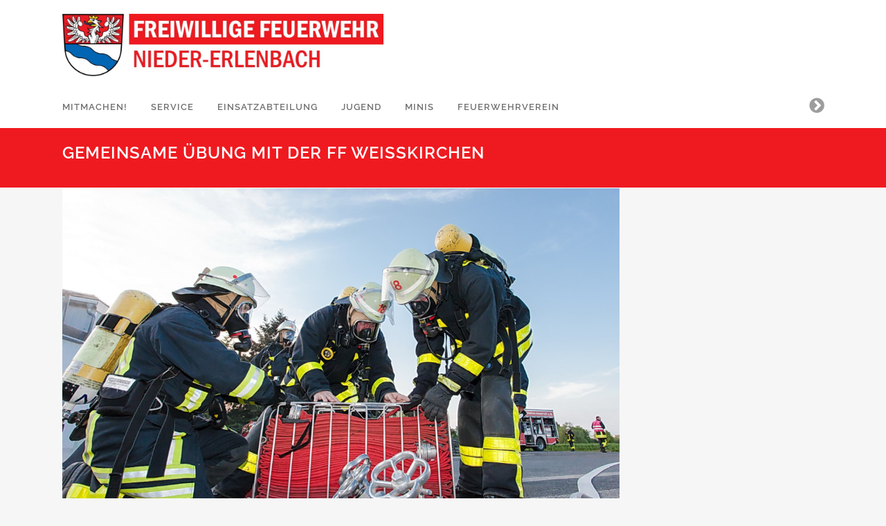

--- FILE ---
content_type: text/html; charset=UTF-8
request_url: https://www.ff-niedererlenbach.de/gemeinsame-uebung-mit-der-ff-weisskirchen/
body_size: 20508
content:
<!DOCTYPE html>
<html lang="de">
<head>
<meta charset="UTF-8" />
<meta name="viewport" content="width=device-width,initial-scale=1,user-scalable=no">
<link rel="profile" href="http://gmpg.org/xfn/11" />
<link rel="pingback" href="https://www.ff-niedererlenbach.de/xmlrpc.php" />
<title>Freiwillige Feuerwehr Nieder-Erlenbach | Gemeinsame Übung mit der FF Weißkirchen</title>
<meta name='robots' content='max-image-preview:large' />
<style>img:is([sizes="auto" i], [sizes^="auto," i]) { contain-intrinsic-size: 3000px 1500px }</style>
<link rel="alternate" type="application/rss+xml" title="Freiwillige Feuerwehr Nieder-Erlenbach &raquo; Feed" href="https://www.ff-niedererlenbach.de/feed/" />
<link rel="alternate" type="application/rss+xml" title="Freiwillige Feuerwehr Nieder-Erlenbach &raquo; Kommentar-Feed" href="https://www.ff-niedererlenbach.de/comments/feed/" />
<link rel="alternate" type="application/rss+xml" title="Freiwillige Feuerwehr Nieder-Erlenbach &raquo; Gemeinsame Übung mit der FF Weißkirchen-Kommentar-Feed" href="https://www.ff-niedererlenbach.de/gemeinsame-uebung-mit-der-ff-weisskirchen/feed/" />
<script type="text/javascript">
/* <![CDATA[ */
window._wpemojiSettings = {"baseUrl":"https:\/\/s.w.org\/images\/core\/emoji\/16.0.1\/72x72\/","ext":".png","svgUrl":"https:\/\/s.w.org\/images\/core\/emoji\/16.0.1\/svg\/","svgExt":".svg","source":{"concatemoji":"https:\/\/www.ff-niedererlenbach.de\/wp-includes\/js\/wp-emoji-release.min.js?ver=f70e92ab11872557ed7b452167a0b882"}};
/*! This file is auto-generated */
!function(s,n){var o,i,e;function c(e){try{var t={supportTests:e,timestamp:(new Date).valueOf()};sessionStorage.setItem(o,JSON.stringify(t))}catch(e){}}function p(e,t,n){e.clearRect(0,0,e.canvas.width,e.canvas.height),e.fillText(t,0,0);var t=new Uint32Array(e.getImageData(0,0,e.canvas.width,e.canvas.height).data),a=(e.clearRect(0,0,e.canvas.width,e.canvas.height),e.fillText(n,0,0),new Uint32Array(e.getImageData(0,0,e.canvas.width,e.canvas.height).data));return t.every(function(e,t){return e===a[t]})}function u(e,t){e.clearRect(0,0,e.canvas.width,e.canvas.height),e.fillText(t,0,0);for(var n=e.getImageData(16,16,1,1),a=0;a<n.data.length;a++)if(0!==n.data[a])return!1;return!0}function f(e,t,n,a){switch(t){case"flag":return n(e,"\ud83c\udff3\ufe0f\u200d\u26a7\ufe0f","\ud83c\udff3\ufe0f\u200b\u26a7\ufe0f")?!1:!n(e,"\ud83c\udde8\ud83c\uddf6","\ud83c\udde8\u200b\ud83c\uddf6")&&!n(e,"\ud83c\udff4\udb40\udc67\udb40\udc62\udb40\udc65\udb40\udc6e\udb40\udc67\udb40\udc7f","\ud83c\udff4\u200b\udb40\udc67\u200b\udb40\udc62\u200b\udb40\udc65\u200b\udb40\udc6e\u200b\udb40\udc67\u200b\udb40\udc7f");case"emoji":return!a(e,"\ud83e\udedf")}return!1}function g(e,t,n,a){var r="undefined"!=typeof WorkerGlobalScope&&self instanceof WorkerGlobalScope?new OffscreenCanvas(300,150):s.createElement("canvas"),o=r.getContext("2d",{willReadFrequently:!0}),i=(o.textBaseline="top",o.font="600 32px Arial",{});return e.forEach(function(e){i[e]=t(o,e,n,a)}),i}function t(e){var t=s.createElement("script");t.src=e,t.defer=!0,s.head.appendChild(t)}"undefined"!=typeof Promise&&(o="wpEmojiSettingsSupports",i=["flag","emoji"],n.supports={everything:!0,everythingExceptFlag:!0},e=new Promise(function(e){s.addEventListener("DOMContentLoaded",e,{once:!0})}),new Promise(function(t){var n=function(){try{var e=JSON.parse(sessionStorage.getItem(o));if("object"==typeof e&&"number"==typeof e.timestamp&&(new Date).valueOf()<e.timestamp+604800&&"object"==typeof e.supportTests)return e.supportTests}catch(e){}return null}();if(!n){if("undefined"!=typeof Worker&&"undefined"!=typeof OffscreenCanvas&&"undefined"!=typeof URL&&URL.createObjectURL&&"undefined"!=typeof Blob)try{var e="postMessage("+g.toString()+"("+[JSON.stringify(i),f.toString(),p.toString(),u.toString()].join(",")+"));",a=new Blob([e],{type:"text/javascript"}),r=new Worker(URL.createObjectURL(a),{name:"wpTestEmojiSupports"});return void(r.onmessage=function(e){c(n=e.data),r.terminate(),t(n)})}catch(e){}c(n=g(i,f,p,u))}t(n)}).then(function(e){for(var t in e)n.supports[t]=e[t],n.supports.everything=n.supports.everything&&n.supports[t],"flag"!==t&&(n.supports.everythingExceptFlag=n.supports.everythingExceptFlag&&n.supports[t]);n.supports.everythingExceptFlag=n.supports.everythingExceptFlag&&!n.supports.flag,n.DOMReady=!1,n.readyCallback=function(){n.DOMReady=!0}}).then(function(){return e}).then(function(){var e;n.supports.everything||(n.readyCallback(),(e=n.source||{}).concatemoji?t(e.concatemoji):e.wpemoji&&e.twemoji&&(t(e.twemoji),t(e.wpemoji)))}))}((window,document),window._wpemojiSettings);
/* ]]> */
</script>
<style id='wp-emoji-styles-inline-css' type='text/css'>
img.wp-smiley, img.emoji {
display: inline !important;
border: none !important;
box-shadow: none !important;
height: 1em !important;
width: 1em !important;
margin: 0 0.07em !important;
vertical-align: -0.1em !important;
background: none !important;
padding: 0 !important;
}
</style>
<!-- <link rel='stylesheet' id='wp-block-library-css' href='https://www.ff-niedererlenbach.de/wp-includes/css/dist/block-library/style.min.css?ver=f70e92ab11872557ed7b452167a0b882' type='text/css' media='all' /> -->
<link rel="stylesheet" type="text/css" href="//www.ff-niedererlenbach.de/wp-content/cache/wpfc-minified/nqi7bhu/dn9u7.css" media="all"/>
<style id='classic-theme-styles-inline-css' type='text/css'>
/*! This file is auto-generated */
.wp-block-button__link{color:#fff;background-color:#32373c;border-radius:9999px;box-shadow:none;text-decoration:none;padding:calc(.667em + 2px) calc(1.333em + 2px);font-size:1.125em}.wp-block-file__button{background:#32373c;color:#fff;text-decoration:none}
</style>
<style id='global-styles-inline-css' type='text/css'>
:root{--wp--preset--aspect-ratio--square: 1;--wp--preset--aspect-ratio--4-3: 4/3;--wp--preset--aspect-ratio--3-4: 3/4;--wp--preset--aspect-ratio--3-2: 3/2;--wp--preset--aspect-ratio--2-3: 2/3;--wp--preset--aspect-ratio--16-9: 16/9;--wp--preset--aspect-ratio--9-16: 9/16;--wp--preset--color--black: #000000;--wp--preset--color--cyan-bluish-gray: #abb8c3;--wp--preset--color--white: #ffffff;--wp--preset--color--pale-pink: #f78da7;--wp--preset--color--vivid-red: #cf2e2e;--wp--preset--color--luminous-vivid-orange: #ff6900;--wp--preset--color--luminous-vivid-amber: #fcb900;--wp--preset--color--light-green-cyan: #7bdcb5;--wp--preset--color--vivid-green-cyan: #00d084;--wp--preset--color--pale-cyan-blue: #8ed1fc;--wp--preset--color--vivid-cyan-blue: #0693e3;--wp--preset--color--vivid-purple: #9b51e0;--wp--preset--gradient--vivid-cyan-blue-to-vivid-purple: linear-gradient(135deg,rgba(6,147,227,1) 0%,rgb(155,81,224) 100%);--wp--preset--gradient--light-green-cyan-to-vivid-green-cyan: linear-gradient(135deg,rgb(122,220,180) 0%,rgb(0,208,130) 100%);--wp--preset--gradient--luminous-vivid-amber-to-luminous-vivid-orange: linear-gradient(135deg,rgba(252,185,0,1) 0%,rgba(255,105,0,1) 100%);--wp--preset--gradient--luminous-vivid-orange-to-vivid-red: linear-gradient(135deg,rgba(255,105,0,1) 0%,rgb(207,46,46) 100%);--wp--preset--gradient--very-light-gray-to-cyan-bluish-gray: linear-gradient(135deg,rgb(238,238,238) 0%,rgb(169,184,195) 100%);--wp--preset--gradient--cool-to-warm-spectrum: linear-gradient(135deg,rgb(74,234,220) 0%,rgb(151,120,209) 20%,rgb(207,42,186) 40%,rgb(238,44,130) 60%,rgb(251,105,98) 80%,rgb(254,248,76) 100%);--wp--preset--gradient--blush-light-purple: linear-gradient(135deg,rgb(255,206,236) 0%,rgb(152,150,240) 100%);--wp--preset--gradient--blush-bordeaux: linear-gradient(135deg,rgb(254,205,165) 0%,rgb(254,45,45) 50%,rgb(107,0,62) 100%);--wp--preset--gradient--luminous-dusk: linear-gradient(135deg,rgb(255,203,112) 0%,rgb(199,81,192) 50%,rgb(65,88,208) 100%);--wp--preset--gradient--pale-ocean: linear-gradient(135deg,rgb(255,245,203) 0%,rgb(182,227,212) 50%,rgb(51,167,181) 100%);--wp--preset--gradient--electric-grass: linear-gradient(135deg,rgb(202,248,128) 0%,rgb(113,206,126) 100%);--wp--preset--gradient--midnight: linear-gradient(135deg,rgb(2,3,129) 0%,rgb(40,116,252) 100%);--wp--preset--font-size--small: 13px;--wp--preset--font-size--medium: 20px;--wp--preset--font-size--large: 36px;--wp--preset--font-size--x-large: 42px;--wp--preset--spacing--20: 0.44rem;--wp--preset--spacing--30: 0.67rem;--wp--preset--spacing--40: 1rem;--wp--preset--spacing--50: 1.5rem;--wp--preset--spacing--60: 2.25rem;--wp--preset--spacing--70: 3.38rem;--wp--preset--spacing--80: 5.06rem;--wp--preset--shadow--natural: 6px 6px 9px rgba(0, 0, 0, 0.2);--wp--preset--shadow--deep: 12px 12px 50px rgba(0, 0, 0, 0.4);--wp--preset--shadow--sharp: 6px 6px 0px rgba(0, 0, 0, 0.2);--wp--preset--shadow--outlined: 6px 6px 0px -3px rgba(255, 255, 255, 1), 6px 6px rgba(0, 0, 0, 1);--wp--preset--shadow--crisp: 6px 6px 0px rgba(0, 0, 0, 1);}:where(.is-layout-flex){gap: 0.5em;}:where(.is-layout-grid){gap: 0.5em;}body .is-layout-flex{display: flex;}.is-layout-flex{flex-wrap: wrap;align-items: center;}.is-layout-flex > :is(*, div){margin: 0;}body .is-layout-grid{display: grid;}.is-layout-grid > :is(*, div){margin: 0;}:where(.wp-block-columns.is-layout-flex){gap: 2em;}:where(.wp-block-columns.is-layout-grid){gap: 2em;}:where(.wp-block-post-template.is-layout-flex){gap: 1.25em;}:where(.wp-block-post-template.is-layout-grid){gap: 1.25em;}.has-black-color{color: var(--wp--preset--color--black) !important;}.has-cyan-bluish-gray-color{color: var(--wp--preset--color--cyan-bluish-gray) !important;}.has-white-color{color: var(--wp--preset--color--white) !important;}.has-pale-pink-color{color: var(--wp--preset--color--pale-pink) !important;}.has-vivid-red-color{color: var(--wp--preset--color--vivid-red) !important;}.has-luminous-vivid-orange-color{color: var(--wp--preset--color--luminous-vivid-orange) !important;}.has-luminous-vivid-amber-color{color: var(--wp--preset--color--luminous-vivid-amber) !important;}.has-light-green-cyan-color{color: var(--wp--preset--color--light-green-cyan) !important;}.has-vivid-green-cyan-color{color: var(--wp--preset--color--vivid-green-cyan) !important;}.has-pale-cyan-blue-color{color: var(--wp--preset--color--pale-cyan-blue) !important;}.has-vivid-cyan-blue-color{color: var(--wp--preset--color--vivid-cyan-blue) !important;}.has-vivid-purple-color{color: var(--wp--preset--color--vivid-purple) !important;}.has-black-background-color{background-color: var(--wp--preset--color--black) !important;}.has-cyan-bluish-gray-background-color{background-color: var(--wp--preset--color--cyan-bluish-gray) !important;}.has-white-background-color{background-color: var(--wp--preset--color--white) !important;}.has-pale-pink-background-color{background-color: var(--wp--preset--color--pale-pink) !important;}.has-vivid-red-background-color{background-color: var(--wp--preset--color--vivid-red) !important;}.has-luminous-vivid-orange-background-color{background-color: var(--wp--preset--color--luminous-vivid-orange) !important;}.has-luminous-vivid-amber-background-color{background-color: var(--wp--preset--color--luminous-vivid-amber) !important;}.has-light-green-cyan-background-color{background-color: var(--wp--preset--color--light-green-cyan) !important;}.has-vivid-green-cyan-background-color{background-color: var(--wp--preset--color--vivid-green-cyan) !important;}.has-pale-cyan-blue-background-color{background-color: var(--wp--preset--color--pale-cyan-blue) !important;}.has-vivid-cyan-blue-background-color{background-color: var(--wp--preset--color--vivid-cyan-blue) !important;}.has-vivid-purple-background-color{background-color: var(--wp--preset--color--vivid-purple) !important;}.has-black-border-color{border-color: var(--wp--preset--color--black) !important;}.has-cyan-bluish-gray-border-color{border-color: var(--wp--preset--color--cyan-bluish-gray) !important;}.has-white-border-color{border-color: var(--wp--preset--color--white) !important;}.has-pale-pink-border-color{border-color: var(--wp--preset--color--pale-pink) !important;}.has-vivid-red-border-color{border-color: var(--wp--preset--color--vivid-red) !important;}.has-luminous-vivid-orange-border-color{border-color: var(--wp--preset--color--luminous-vivid-orange) !important;}.has-luminous-vivid-amber-border-color{border-color: var(--wp--preset--color--luminous-vivid-amber) !important;}.has-light-green-cyan-border-color{border-color: var(--wp--preset--color--light-green-cyan) !important;}.has-vivid-green-cyan-border-color{border-color: var(--wp--preset--color--vivid-green-cyan) !important;}.has-pale-cyan-blue-border-color{border-color: var(--wp--preset--color--pale-cyan-blue) !important;}.has-vivid-cyan-blue-border-color{border-color: var(--wp--preset--color--vivid-cyan-blue) !important;}.has-vivid-purple-border-color{border-color: var(--wp--preset--color--vivid-purple) !important;}.has-vivid-cyan-blue-to-vivid-purple-gradient-background{background: var(--wp--preset--gradient--vivid-cyan-blue-to-vivid-purple) !important;}.has-light-green-cyan-to-vivid-green-cyan-gradient-background{background: var(--wp--preset--gradient--light-green-cyan-to-vivid-green-cyan) !important;}.has-luminous-vivid-amber-to-luminous-vivid-orange-gradient-background{background: var(--wp--preset--gradient--luminous-vivid-amber-to-luminous-vivid-orange) !important;}.has-luminous-vivid-orange-to-vivid-red-gradient-background{background: var(--wp--preset--gradient--luminous-vivid-orange-to-vivid-red) !important;}.has-very-light-gray-to-cyan-bluish-gray-gradient-background{background: var(--wp--preset--gradient--very-light-gray-to-cyan-bluish-gray) !important;}.has-cool-to-warm-spectrum-gradient-background{background: var(--wp--preset--gradient--cool-to-warm-spectrum) !important;}.has-blush-light-purple-gradient-background{background: var(--wp--preset--gradient--blush-light-purple) !important;}.has-blush-bordeaux-gradient-background{background: var(--wp--preset--gradient--blush-bordeaux) !important;}.has-luminous-dusk-gradient-background{background: var(--wp--preset--gradient--luminous-dusk) !important;}.has-pale-ocean-gradient-background{background: var(--wp--preset--gradient--pale-ocean) !important;}.has-electric-grass-gradient-background{background: var(--wp--preset--gradient--electric-grass) !important;}.has-midnight-gradient-background{background: var(--wp--preset--gradient--midnight) !important;}.has-small-font-size{font-size: var(--wp--preset--font-size--small) !important;}.has-medium-font-size{font-size: var(--wp--preset--font-size--medium) !important;}.has-large-font-size{font-size: var(--wp--preset--font-size--large) !important;}.has-x-large-font-size{font-size: var(--wp--preset--font-size--x-large) !important;}
:where(.wp-block-post-template.is-layout-flex){gap: 1.25em;}:where(.wp-block-post-template.is-layout-grid){gap: 1.25em;}
:where(.wp-block-columns.is-layout-flex){gap: 2em;}:where(.wp-block-columns.is-layout-grid){gap: 2em;}
:root :where(.wp-block-pullquote){font-size: 1.5em;line-height: 1.6;}
</style>
<!-- <link rel='stylesheet' id='contact-form-7-css' href='https://www.ff-niedererlenbach.de/wp-content/plugins/contact-form-7/includes/css/styles.css?ver=6.1.3' type='text/css' media='all' /> -->
<!-- <link rel='stylesheet' id='events-manager-css' href='https://www.ff-niedererlenbach.de/wp-content/plugins/events-manager/includes/css/events-manager.min.css?ver=7.2.2.1' type='text/css' media='all' /> -->
<link rel="stylesheet" type="text/css" href="//www.ff-niedererlenbach.de/wp-content/cache/wpfc-minified/e2cskhak/dn9u7.css" media="all"/>
<style id='events-manager-inline-css' type='text/css'>
body .em { --font-family : inherit; --font-weight : inherit; --font-size : 1em; --line-height : inherit; }
</style>
<!-- <link rel='stylesheet' id='mediaelement-css' href='https://www.ff-niedererlenbach.de/wp-includes/js/mediaelement/mediaelementplayer-legacy.min.css?ver=4.2.17' type='text/css' media='all' /> -->
<!-- <link rel='stylesheet' id='wp-mediaelement-css' href='https://www.ff-niedererlenbach.de/wp-includes/js/mediaelement/wp-mediaelement.min.css?ver=f70e92ab11872557ed7b452167a0b882' type='text/css' media='all' /> -->
<!-- <link rel='stylesheet' id='bridge-default-style-css' href='https://www.ff-niedererlenbach.de/wp-content/themes/bridge/style.css?ver=f70e92ab11872557ed7b452167a0b882' type='text/css' media='all' /> -->
<!-- <link rel='stylesheet' id='bridge-qode-font_awesome-css' href='https://www.ff-niedererlenbach.de/wp-content/themes/bridge/css/font-awesome/css/font-awesome.min.css?ver=f70e92ab11872557ed7b452167a0b882' type='text/css' media='all' /> -->
<!-- <link rel='stylesheet' id='bridge-qode-font_elegant-css' href='https://www.ff-niedererlenbach.de/wp-content/themes/bridge/css/elegant-icons/style.min.css?ver=f70e92ab11872557ed7b452167a0b882' type='text/css' media='all' /> -->
<!-- <link rel='stylesheet' id='bridge-qode-linea_icons-css' href='https://www.ff-niedererlenbach.de/wp-content/themes/bridge/css/linea-icons/style.css?ver=f70e92ab11872557ed7b452167a0b882' type='text/css' media='all' /> -->
<!-- <link rel='stylesheet' id='bridge-qode-dripicons-css' href='https://www.ff-niedererlenbach.de/wp-content/themes/bridge/css/dripicons/dripicons.css?ver=f70e92ab11872557ed7b452167a0b882' type='text/css' media='all' /> -->
<!-- <link rel='stylesheet' id='bridge-qode-kiko-css' href='https://www.ff-niedererlenbach.de/wp-content/themes/bridge/css/kiko/kiko-all.css?ver=f70e92ab11872557ed7b452167a0b882' type='text/css' media='all' /> -->
<!-- <link rel='stylesheet' id='bridge-qode-font_awesome_5-css' href='https://www.ff-niedererlenbach.de/wp-content/themes/bridge/css/font-awesome-5/css/font-awesome-5.min.css?ver=f70e92ab11872557ed7b452167a0b882' type='text/css' media='all' /> -->
<!-- <link rel='stylesheet' id='bridge-stylesheet-css' href='https://www.ff-niedererlenbach.de/wp-content/themes/bridge/css/stylesheet.min.css?ver=f70e92ab11872557ed7b452167a0b882' type='text/css' media='all' /> -->
<link rel="stylesheet" type="text/css" href="//www.ff-niedererlenbach.de/wp-content/cache/wpfc-minified/kxw18n9x/dn9u7.css" media="all"/>
<style id='bridge-stylesheet-inline-css' type='text/css'>
.postid-3704.disabled_footer_top .footer_top_holder, .postid-3704.disabled_footer_bottom .footer_bottom_holder { display: none;}
</style>
<!-- <link rel='stylesheet' id='bridge-print-css' href='https://www.ff-niedererlenbach.de/wp-content/themes/bridge/css/print.css?ver=f70e92ab11872557ed7b452167a0b882' type='text/css' media='all' /> -->
<!-- <link rel='stylesheet' id='bridge-style-dynamic-css' href='https://www.ff-niedererlenbach.de/wp-content/themes/bridge/css/style_dynamic_callback.php?ver=f70e92ab11872557ed7b452167a0b882' type='text/css' media='all' /> -->
<!-- <link rel='stylesheet' id='bridge-responsive-css' href='https://www.ff-niedererlenbach.de/wp-content/themes/bridge/css/responsive.min.css?ver=f70e92ab11872557ed7b452167a0b882' type='text/css' media='all' /> -->
<!-- <link rel='stylesheet' id='bridge-style-dynamic-responsive-css' href='https://www.ff-niedererlenbach.de/wp-content/themes/bridge/css/style_dynamic_responsive_callback.php?ver=f70e92ab11872557ed7b452167a0b882' type='text/css' media='all' /> -->
<link rel="stylesheet" type="text/css" href="//www.ff-niedererlenbach.de/wp-content/cache/wpfc-minified/2ylcqaqu/dn9u7.css" media="all"/>
<style id='bridge-style-dynamic-responsive-inline-css' type='text/css'>
/* Fehlermeldung Kontaktformular schwarz */
.wpcf7 form.failed {
color: #000000;
}
/* #content .wpb_alert p:last-child, #content .wpb_text_column :last-child, #content .wpb_text_column p:last-child, .vc_message_box > p:last-child, .wpb_alert p:last-child, .wpb_text_column :last-child, .wpb_text_column p:last-child {
color: #000000;
} */
header.sticky .header_bottom {
padding-bottom: 30px;
}
/* Mehr Platz ueber Logo */
.menu_bottom .logo_wrapper {
padding-top: 15px;
padding-bottom: 10px;
}
/* Footer-Banderole hoeher */
.footer_bottom {
height: 80px;
}
/* Padding des Footerbereichs kleiner */
.footer_top {
padding: 32px 0 20px;
}
/* Kleinerer Zeilenabstand Menuelinks im Footer */
.footer_top .widget.widget_nav_menu li {
line-height: 15px;
}
/* Blendet Datum in der Artikel-Ueberschrift aus */
/* .blog_holder article .post_text h2 .date{
display: none;
} */
/* Blendet die Post-Info-Zeile aus "Veroeffentlicht um 11:11 Uhr in Kategorie..." */
.blog_holder article .post_info {
display: none !important;
}
/* Abstand zwischen Titel und Textvorschau vergroessern */
.blog_holder article h2 {
margin-bottom: 10px !important;
}
aside .widget h5 {
font-weight: bold;
margin-bottom: 5px;
}
aside .widget.posts_holder ul {
list-style: outside !important;
padding-left: 10px !important;
line-height: 90% !important;
}
aside .widget.posts_holder li {
padding: 3px 0 3px 0 !important;
line-height: 140% !important;
}
aside .widget {
margin: 0 0 15px;
}
aside .widget.posts_holder li:hover {
color: #000000;
}
/* Abstand zwischen den Buttons für die vorangegangenen Beitragsübersichten */
.pagination ul li span, .pagination ul li a {
margin-bottom: 15px !important;
}
/* Abstand zwischen Sidebar und Header */
/* .sidebar {
padding-top: 25px !important;
} */
.side_menu h1, .side_menu h2, .side_menu h3, .side_menu h4, .side_menu h5, .side_menu h6{
font-size: 22px;
}
</style>
<!-- <link rel='stylesheet' id='js_composer_front-css' href='https://www.ff-niedererlenbach.de/wp-content/plugins/js_composer/assets/css/js_composer.min.css?ver=8.7.1' type='text/css' media='all' /> -->
<!-- <link rel='stylesheet' id='bridge-style-handle-google-fonts-css' href='//www.ff-niedererlenbach.de/wp-content/uploads/omgf/bridge-style-handle-google-fonts/bridge-style-handle-google-fonts.css?ver=1754055096' type='text/css' media='all' /> -->
<!-- <link rel='stylesheet' id='bridge-core-dashboard-style-css' href='https://www.ff-niedererlenbach.de/wp-content/plugins/bridge-core/modules/core-dashboard/assets/css/core-dashboard.min.css?ver=f70e92ab11872557ed7b452167a0b882' type='text/css' media='all' /> -->
<!-- <link rel='stylesheet' id='tablepress-default-css' href='https://www.ff-niedererlenbach.de/wp-content/tablepress-combined.min.css?ver=67' type='text/css' media='all' /> -->
<!-- <link rel='stylesheet' id='childstyle-css' href='https://www.ff-niedererlenbach.de/wp-content/themes/bridge-child/style.css?ver=f70e92ab11872557ed7b452167a0b882' type='text/css' media='all' /> -->
<link rel="stylesheet" type="text/css" href="//www.ff-niedererlenbach.de/wp-content/cache/wpfc-minified/e1z6grte/dn9u6.css" media="all"/>
<script src='//www.ff-niedererlenbach.de/wp-content/cache/wpfc-minified/qaebs2t9/dn9u7.js' type="text/javascript"></script>
<!-- <script type="text/javascript" src="https://www.ff-niedererlenbach.de/wp-includes/js/jquery/jquery.min.js?ver=3.7.1" id="jquery-core-js"></script> -->
<!-- <script type="text/javascript" src="https://www.ff-niedererlenbach.de/wp-includes/js/jquery/jquery-migrate.min.js?ver=3.4.1" id="jquery-migrate-js"></script> -->
<!-- <script type="text/javascript" src="https://www.ff-niedererlenbach.de/wp-includes/js/jquery/ui/core.min.js?ver=1.13.3" id="jquery-ui-core-js"></script> -->
<!-- <script type="text/javascript" src="https://www.ff-niedererlenbach.de/wp-includes/js/jquery/ui/mouse.min.js?ver=1.13.3" id="jquery-ui-mouse-js"></script> -->
<!-- <script type="text/javascript" src="https://www.ff-niedererlenbach.de/wp-includes/js/jquery/ui/sortable.min.js?ver=1.13.3" id="jquery-ui-sortable-js"></script> -->
<!-- <script type="text/javascript" src="https://www.ff-niedererlenbach.de/wp-includes/js/jquery/ui/datepicker.min.js?ver=1.13.3" id="jquery-ui-datepicker-js"></script> -->
<script type="text/javascript" id="jquery-ui-datepicker-js-after">
/* <![CDATA[ */
jQuery(function(jQuery){jQuery.datepicker.setDefaults({"closeText":"Schlie\u00dfen","currentText":"Heute","monthNames":["Januar","Februar","M\u00e4rz","April","Mai","Juni","Juli","August","September","Oktober","November","Dezember"],"monthNamesShort":["Jan.","Feb.","M\u00e4rz","Apr.","Mai","Juni","Juli","Aug.","Sep.","Okt.","Nov.","Dez."],"nextText":"Weiter","prevText":"Zur\u00fcck","dayNames":["Sonntag","Montag","Dienstag","Mittwoch","Donnerstag","Freitag","Samstag"],"dayNamesShort":["So.","Mo.","Di.","Mi.","Do.","Fr.","Sa."],"dayNamesMin":["S","M","D","M","D","F","S"],"dateFormat":"d. MM yy","firstDay":1,"isRTL":false});});
/* ]]> */
</script>
<script src='//www.ff-niedererlenbach.de/wp-content/cache/wpfc-minified/dvi9zjvb/dn9u7.js' type="text/javascript"></script>
<!-- <script type="text/javascript" src="https://www.ff-niedererlenbach.de/wp-includes/js/jquery/ui/resizable.min.js?ver=1.13.3" id="jquery-ui-resizable-js"></script> -->
<!-- <script type="text/javascript" src="https://www.ff-niedererlenbach.de/wp-includes/js/jquery/ui/draggable.min.js?ver=1.13.3" id="jquery-ui-draggable-js"></script> -->
<!-- <script type="text/javascript" src="https://www.ff-niedererlenbach.de/wp-includes/js/jquery/ui/controlgroup.min.js?ver=1.13.3" id="jquery-ui-controlgroup-js"></script> -->
<!-- <script type="text/javascript" src="https://www.ff-niedererlenbach.de/wp-includes/js/jquery/ui/checkboxradio.min.js?ver=1.13.3" id="jquery-ui-checkboxradio-js"></script> -->
<!-- <script type="text/javascript" src="https://www.ff-niedererlenbach.de/wp-includes/js/jquery/ui/button.min.js?ver=1.13.3" id="jquery-ui-button-js"></script> -->
<!-- <script type="text/javascript" src="https://www.ff-niedererlenbach.de/wp-includes/js/jquery/ui/dialog.min.js?ver=1.13.3" id="jquery-ui-dialog-js"></script> -->
<script type="text/javascript" id="events-manager-js-extra">
/* <![CDATA[ */
var EM = {"ajaxurl":"https:\/\/www.ff-niedererlenbach.de\/wp-admin\/admin-ajax.php","locationajaxurl":"https:\/\/www.ff-niedererlenbach.de\/wp-admin\/admin-ajax.php?action=locations_search","firstDay":"1","locale":"de","dateFormat":"yy-mm-dd","ui_css":"https:\/\/www.ff-niedererlenbach.de\/wp-content\/plugins\/events-manager\/includes\/css\/jquery-ui\/build.min.css","show24hours":"1","is_ssl":"1","autocomplete_limit":"10","calendar":{"breakpoints":{"small":560,"medium":908,"large":false}},"phone":"","datepicker":{"format":"d.m.Y","locale":"de"},"search":{"breakpoints":{"small":650,"medium":850,"full":false}},"url":"https:\/\/www.ff-niedererlenbach.de\/wp-content\/plugins\/events-manager","assets":{"input.em-uploader":{"js":{"em-uploader":{"url":"https:\/\/www.ff-niedererlenbach.de\/wp-content\/plugins\/events-manager\/includes\/js\/em-uploader.js?v=7.2.2.1","event":"em_uploader_ready"}}},".em-event-editor":{"js":{"event-editor":{"url":"https:\/\/www.ff-niedererlenbach.de\/wp-content\/plugins\/events-manager\/includes\/js\/events-manager-event-editor.js?v=7.2.2.1","event":"em_event_editor_ready"}},"css":{"event-editor":"https:\/\/www.ff-niedererlenbach.de\/wp-content\/plugins\/events-manager\/includes\/css\/events-manager-event-editor.min.css?v=7.2.2.1"}},".em-recurrence-sets, .em-timezone":{"js":{"luxon":{"url":"luxon\/luxon.js?v=7.2.2.1","event":"em_luxon_ready"}}},".em-booking-form, #em-booking-form, .em-booking-recurring, .em-event-booking-form":{"js":{"em-bookings":{"url":"https:\/\/www.ff-niedererlenbach.de\/wp-content\/plugins\/events-manager\/includes\/js\/bookingsform.js?v=7.2.2.1","event":"em_booking_form_js_loaded"}}},"#em-opt-archetypes":{"js":{"archetypes":"https:\/\/www.ff-niedererlenbach.de\/wp-content\/plugins\/events-manager\/includes\/js\/admin-archetype-editor.js?v=7.2.2.1","archetypes_ms":"https:\/\/www.ff-niedererlenbach.de\/wp-content\/plugins\/events-manager\/includes\/js\/admin-archetypes.js?v=7.2.2.1","qs":"qs\/qs.js?v=7.2.2.1"}}},"cached":"","google_maps_api":"AIzaSyB6Aq6d4AjoBEJL5KWKy-MOY1JIuxKrDVo","txt_search":"Suche","txt_searching":"Suche...","txt_loading":"Wird geladen\u00a0\u2026"};
/* ]]> */
</script>
<script src='//www.ff-niedererlenbach.de/wp-content/cache/wpfc-minified/10l3jf7s/dn9u7.js' type="text/javascript"></script>
<!-- <script type="text/javascript" src="https://www.ff-niedererlenbach.de/wp-content/plugins/events-manager/includes/js/events-manager.js?ver=7.2.2.1" id="events-manager-js"></script> -->
<!-- <script type="text/javascript" src="https://www.ff-niedererlenbach.de/wp-content/plugins/events-manager/includes/external/flatpickr/l10n/de.js?ver=7.2.2.1" id="em-flatpickr-localization-js"></script> -->
<!-- <script type="text/javascript" src="//www.ff-niedererlenbach.de/wp-content/plugins/revslider/sr6/assets/js/rbtools.min.js?ver=6.7.38" id="tp-tools-js"></script> -->
<!-- <script type="text/javascript" src="//www.ff-niedererlenbach.de/wp-content/plugins/revslider/sr6/assets/js/rs6.min.js?ver=6.7.38" id="revmin-js"></script> -->
<script></script><link rel="https://api.w.org/" href="https://www.ff-niedererlenbach.de/wp-json/" /><link rel="alternate" title="JSON" type="application/json" href="https://www.ff-niedererlenbach.de/wp-json/wp/v2/posts/3704" /><link rel="EditURI" type="application/rsd+xml" title="RSD" href="https://www.ff-niedererlenbach.de/xmlrpc.php?rsd" />
<link rel="canonical" href="https://www.ff-niedererlenbach.de/gemeinsame-uebung-mit-der-ff-weisskirchen/" />
<link rel='shortlink' href='https://www.ff-niedererlenbach.de/?p=3704' />
<link rel="alternate" title="oEmbed (JSON)" type="application/json+oembed" href="https://www.ff-niedererlenbach.de/wp-json/oembed/1.0/embed?url=https%3A%2F%2Fwww.ff-niedererlenbach.de%2Fgemeinsame-uebung-mit-der-ff-weisskirchen%2F" />
<link rel="alternate" title="oEmbed (XML)" type="text/xml+oembed" href="https://www.ff-niedererlenbach.de/wp-json/oembed/1.0/embed?url=https%3A%2F%2Fwww.ff-niedererlenbach.de%2Fgemeinsame-uebung-mit-der-ff-weisskirchen%2F&#038;format=xml" />
<meta name="cdp-version" content="1.5.0" /><script type="text/javascript">
(function(url){
if(/(?:Chrome\/26\.0\.1410\.63 Safari\/537\.31|WordfenceTestMonBot)/.test(navigator.userAgent)){ return; }
var addEvent = function(evt, handler) {
if (window.addEventListener) {
document.addEventListener(evt, handler, false);
} else if (window.attachEvent) {
document.attachEvent('on' + evt, handler);
}
};
var removeEvent = function(evt, handler) {
if (window.removeEventListener) {
document.removeEventListener(evt, handler, false);
} else if (window.detachEvent) {
document.detachEvent('on' + evt, handler);
}
};
var evts = 'contextmenu dblclick drag dragend dragenter dragleave dragover dragstart drop keydown keypress keyup mousedown mousemove mouseout mouseover mouseup mousewheel scroll'.split(' ');
var logHuman = function() {
if (window.wfLogHumanRan) { return; }
window.wfLogHumanRan = true;
var wfscr = document.createElement('script');
wfscr.type = 'text/javascript';
wfscr.async = true;
wfscr.src = url + '&r=' + Math.random();
(document.getElementsByTagName('head')[0]||document.getElementsByTagName('body')[0]).appendChild(wfscr);
for (var i = 0; i < evts.length; i++) {
removeEvent(evts[i], logHuman);
}
};
for (var i = 0; i < evts.length; i++) {
addEvent(evts[i], logHuman);
}
})('//www.ff-niedererlenbach.de/?wordfence_lh=1&hid=603F4CAC513532264C9AB1A94B9E851A');
</script><meta name="generator" content="Elementor 3.33.1; features: additional_custom_breakpoints; settings: css_print_method-external, google_font-enabled, font_display-auto">
<style>
.e-con.e-parent:nth-of-type(n+4):not(.e-lazyloaded):not(.e-no-lazyload),
.e-con.e-parent:nth-of-type(n+4):not(.e-lazyloaded):not(.e-no-lazyload) * {
background-image: none !important;
}
@media screen and (max-height: 1024px) {
.e-con.e-parent:nth-of-type(n+3):not(.e-lazyloaded):not(.e-no-lazyload),
.e-con.e-parent:nth-of-type(n+3):not(.e-lazyloaded):not(.e-no-lazyload) * {
background-image: none !important;
}
}
@media screen and (max-height: 640px) {
.e-con.e-parent:nth-of-type(n+2):not(.e-lazyloaded):not(.e-no-lazyload),
.e-con.e-parent:nth-of-type(n+2):not(.e-lazyloaded):not(.e-no-lazyload) * {
background-image: none !important;
}
}
</style>
<meta name="generator" content="Powered by WPBakery Page Builder - drag and drop page builder for WordPress."/>
<meta name="generator" content="Powered by Slider Revolution 6.7.38 - responsive, Mobile-Friendly Slider Plugin for WordPress with comfortable drag and drop interface." />
<link rel="icon" href="https://www.ff-niedererlenbach.de/wp-content/uploads/2016/09/2016-09_ne_wappen-150x150.png" sizes="32x32" />
<link rel="icon" href="https://www.ff-niedererlenbach.de/wp-content/uploads/2016/09/2016-09_ne_wappen-300x300.png" sizes="192x192" />
<link rel="apple-touch-icon" href="https://www.ff-niedererlenbach.de/wp-content/uploads/2016/09/2016-09_ne_wappen-300x300.png" />
<meta name="msapplication-TileImage" content="https://www.ff-niedererlenbach.de/wp-content/uploads/2016/09/2016-09_ne_wappen-300x300.png" />
<script>function setREVStartSize(e){
//window.requestAnimationFrame(function() {
window.RSIW = window.RSIW===undefined ? window.innerWidth : window.RSIW;
window.RSIH = window.RSIH===undefined ? window.innerHeight : window.RSIH;
try {
var pw = document.getElementById(e.c).parentNode.offsetWidth,
newh;
pw = pw===0 || isNaN(pw) || (e.l=="fullwidth" || e.layout=="fullwidth") ? window.RSIW : pw;
e.tabw = e.tabw===undefined ? 0 : parseInt(e.tabw);
e.thumbw = e.thumbw===undefined ? 0 : parseInt(e.thumbw);
e.tabh = e.tabh===undefined ? 0 : parseInt(e.tabh);
e.thumbh = e.thumbh===undefined ? 0 : parseInt(e.thumbh);
e.tabhide = e.tabhide===undefined ? 0 : parseInt(e.tabhide);
e.thumbhide = e.thumbhide===undefined ? 0 : parseInt(e.thumbhide);
e.mh = e.mh===undefined || e.mh=="" || e.mh==="auto" ? 0 : parseInt(e.mh,0);
if(e.layout==="fullscreen" || e.l==="fullscreen")
newh = Math.max(e.mh,window.RSIH);
else{
e.gw = Array.isArray(e.gw) ? e.gw : [e.gw];
for (var i in e.rl) if (e.gw[i]===undefined || e.gw[i]===0) e.gw[i] = e.gw[i-1];
e.gh = e.el===undefined || e.el==="" || (Array.isArray(e.el) && e.el.length==0)? e.gh : e.el;
e.gh = Array.isArray(e.gh) ? e.gh : [e.gh];
for (var i in e.rl) if (e.gh[i]===undefined || e.gh[i]===0) e.gh[i] = e.gh[i-1];
var nl = new Array(e.rl.length),
ix = 0,
sl;
e.tabw = e.tabhide>=pw ? 0 : e.tabw;
e.thumbw = e.thumbhide>=pw ? 0 : e.thumbw;
e.tabh = e.tabhide>=pw ? 0 : e.tabh;
e.thumbh = e.thumbhide>=pw ? 0 : e.thumbh;
for (var i in e.rl) nl[i] = e.rl[i]<window.RSIW ? 0 : e.rl[i];
sl = nl[0];
for (var i in nl) if (sl>nl[i] && nl[i]>0) { sl = nl[i]; ix=i;}
var m = pw>(e.gw[ix]+e.tabw+e.thumbw) ? 1 : (pw-(e.tabw+e.thumbw)) / (e.gw[ix]);
newh =  (e.gh[ix] * m) + (e.tabh + e.thumbh);
}
var el = document.getElementById(e.c);
if (el!==null && el) el.style.height = newh+"px";
el = document.getElementById(e.c+"_wrapper");
if (el!==null && el) {
el.style.height = newh+"px";
el.style.display = "block";
}
} catch(e){
console.log("Failure at Presize of Slider:" + e)
}
//});
};</script>
<noscript><style> .wpb_animate_when_almost_visible { opacity: 1; }</style></noscript></head>
<body class="wp-singular post-template-default single single-post postid-3704 single-format-standard wp-theme-bridge wp-child-theme-bridge-child bridge-core-3.3.4.5 qode-optimizer-1.0.4  side_area_uncovered_from_content qode-smooth-scroll-enabled qode-child-theme-ver-1.0.0 qode-theme-ver-30.8.8.5 qode-theme-bridge qode_header_in_grid wpb-js-composer js-comp-ver-8.7.1 vc_responsive elementor-default elementor-kit-8467" itemscope itemtype="http://schema.org/WebPage">
<section class="side_menu right ">
<div class="side_menu_title">
<h5>Direktlinks</h5>
</div>
<a href="#" target="_self" class="close_side_menu ">
</a>
<div id="search-10" class="widget widget_search posts_holder"><h5>Suche</h5><form role="search" method="get" id="searchform" action="https://www.ff-niedererlenbach.de/">
<div><label class="screen-reader-text" for="s">Search for:</label>
<input type="text" value="" placeholder="Suchbegriff eingeben" name="s" id="s" />
<input type="submit" id="searchsubmit" value="&#xf002" />
</div>
</form></div><div id="nav_menu-7" class="widget widget_nav_menu posts_holder"><h5>Öffnungszeiten</h5><div class="menu-direktlinks-oeffnungszeiten-container"><ul id="menu-direktlinks-oeffnungszeiten" class="menu"><li id="menu-item-5995" class="menu-item menu-item-type-post_type menu-item-object-page menu-item-5995"><a href="https://www.ff-niedererlenbach.de/oeffnungszeiten/">Alle Öffnungszeiten in der Übersicht</a></li>
</ul></div></div><div id="nav_menu-11" class="widget widget_nav_menu posts_holder"><h5>Termine</h5><div class="menu-direktlinks-termine-container"><ul id="menu-direktlinks-termine" class="menu"><li id="menu-item-6105" class="menu-item menu-item-type-custom menu-item-object-custom menu-item-6105"><a href="https://www.ff-niedererlenbach.de/veranstaltungen/kategorien/einsatzabteilung/">Termine Einsatzabteilung</a></li>
<li id="menu-item-6106" class="menu-item menu-item-type-custom menu-item-object-custom menu-item-6106"><a href="https://www.ff-niedererlenbach.de/veranstaltungen/kategorien/jugendfeuerwehr/">Termine Jugendfeuerwehr</a></li>
<li id="menu-item-6107" class="menu-item menu-item-type-custom menu-item-object-custom menu-item-6107"><a href="https://www.ff-niedererlenbach.de/veranstaltungen/kategorien/veranstaltungen/">Termine Veranstaltungen</a></li>
</ul></div></div><div id="nav_menu-9" class="widget widget_nav_menu posts_holder"><h5>Information</h5><div class="menu-direktlinks-information-container"><ul id="menu-direktlinks-information" class="menu"><li id="menu-item-6028" class="menu-item menu-item-type-post_type menu-item-object-post menu-item-6028"><a href="https://www.ff-niedererlenbach.de/rettungsgasse-freie-fahrt-fur-helfer/">Rettungsgasse: Freie Fahrt für Helfer?</a></li>
<li id="menu-item-6029" class="menu-item menu-item-type-post_type menu-item-object-post menu-item-6029"><a href="https://www.ff-niedererlenbach.de/rettungsgassen-quiz/">Rettungsgassen-Quiz</a></li>
<li id="menu-item-6030" class="menu-item menu-item-type-post_type menu-item-object-post menu-item-6030"><a href="https://www.ff-niedererlenbach.de/richtiges-verhalten-bei-blaulicht/">Richtiges Verhalten bei Blaulicht</a></li>
<li id="menu-item-6031" class="menu-item menu-item-type-post_type menu-item-object-post menu-item-6031"><a href="https://www.ff-niedererlenbach.de/was-passiert-bei-einem-notruf-oder-warum-auf-einmal-alle-hunde-muessen/">Was passiert bei einem Notruf oder warum auf einmal alle Hunde müssen</a></li>
<li id="menu-item-6032" class="menu-item menu-item-type-post_type menu-item-object-post menu-item-6032"><a href="https://www.ff-niedererlenbach.de/was-passiert-wenn-man-die-112-anruft/">Was passiert, wenn man die 112 anruft?</a></li>
<li id="menu-item-6033" class="menu-item menu-item-type-post_type menu-item-object-post menu-item-6033"><a href="https://www.ff-niedererlenbach.de/welche-telefonnummer-ist-die-richtige/">Welche Telefonnummer ist die richtige?</a></li>
<li id="menu-item-6034" class="menu-item menu-item-type-post_type menu-item-object-post menu-item-6034"><a href="https://www.ff-niedererlenbach.de/wo-finden-wir-sie/">Wo finden wir Sie?</a></li>
</ul></div></div><div id="nav_menu-8" class="widget widget_nav_menu posts_holder"><h5>Intern</h5><div class="menu-direktlinks-intern-container"><ul id="menu-direktlinks-intern" class="menu"><li id="menu-item-6025" class="menu-item menu-item-type-post_type menu-item-object-post menu-item-6025"><a href="https://www.ff-niedererlenbach.de/die-grundungsmitglieder/">Die Gründungs&shy;mitglieder</a></li>
<li id="menu-item-6027" class="menu-item menu-item-type-post_type menu-item-object-post menu-item-6027"><a href="https://www.ff-niedererlenbach.de/historie-der-freiwilligen-feuerwehr-nieder-erlenbach/">Historie der Freiwilligen Feuerwehr Nieder-Erlenbach</a></li>
<li id="menu-item-6026" class="menu-item menu-item-type-post_type menu-item-object-post menu-item-6026"><a href="https://www.ff-niedererlenbach.de/die-wehrleiter-seit-1937/">Die Wehrleiter seit 1937</a></li>
<li id="menu-item-6024" class="menu-item menu-item-type-post_type menu-item-object-post menu-item-6024"><a href="https://www.ff-niedererlenbach.de/bundesverdienstkreuz-fur-gerd-cerny/">Bundesverdienst&shy;kreuz für Gerd Cerny</a></li>
<li id="menu-item-6051" class="menu-item menu-item-type-post_type menu-item-object-post menu-item-6051"><a href="https://www.ff-niedererlenbach.de/feuerwehr-des-monats-november-2011/">Feuerwehr des Monats November 2011</a></li>
<li id="menu-item-6052" class="menu-item menu-item-type-post_type menu-item-object-post menu-item-6052"><a href="https://www.ff-niedererlenbach.de/75-jahre-freiwillige-feuerwehr-nieder-erlenbach/">75 Jahre Freiwillige Feuerwehr Nieder-Erlenbach</a></li>
<li id="menu-item-6021" class="menu-item menu-item-type-post_type menu-item-object-page menu-item-6021"><a href="https://www.ff-niedererlenbach.de/jugendfeuerwehr/">Jugendfeuerwehr</a></li>
<li id="menu-item-6023" class="menu-item menu-item-type-post_type menu-item-object-page menu-item-6023"><a href="https://www.ff-niedererlenbach.de/kontakt/">Kontakt</a></li>
</ul></div></div></section>
<div class="wrapper">
<div class="wrapper_inner">
<!-- Google Analytics start -->
<!-- Google Analytics end -->
<header class=" scroll_header_top_area  stick menu_bottom scrolled_not_transparent page_header">
<div class="header_inner clearfix">
<div class="header_top_bottom_holder">
<div class="header_bottom clearfix" style='' >
<div class="container">
<div class="container_inner clearfix">
<div class="header_inner_left">
<div class="mobile_menu_button">
<span>
<i class="qode_icon_font_awesome fa fa-bars " ></i>		</span>
</div>
<div class="logo_wrapper" >
<div class="q_logo">
<a itemprop="url" href="https://www.ff-niedererlenbach.de/" >
<img itemprop="image" class="normal" src="https://www.ff-niedererlenbach.de/wp-content/uploads/2016/09/2016-09_ff_logo2.jpg" alt="Logo"> 			 <img itemprop="image" class="light" src="https://www.ff-niedererlenbach.de/wp-content/themes/bridge/img/logo_white.png" alt="Logo"/> 			 <img itemprop="image" class="dark" src="https://www.ff-niedererlenbach.de/wp-content/themes/bridge/img/logo_black.png" alt="Logo"/> 			 <img itemprop="image" class="sticky" src="https://www.ff-niedererlenbach.de/wp-content/uploads/2016/09/2016-09_ff_logo_small.jpg" alt="Logo"/> 			 <img itemprop="image" class="mobile" src="https://www.ff-niedererlenbach.de/wp-content/uploads/2016/09/2016-09_ff_logo2.jpg" alt="Logo"/> 					</a>
</div>
</div>															</div>
<div class="header_menu_bottom">
<div class="header_menu_bottom_inner">
<div class="main_menu_header_inner_right_holder">
<nav class="main_menu drop_down">
<ul id="menu-main-menu" class="clearfix"><li id="nav-menu-item-7127" class="menu-item menu-item-type-post_type menu-item-object-page menu-item-has-children  has_sub narrow"><a href="https://www.ff-niedererlenbach.de/mitmachen/" class=""><i class="menu_icon blank fa"></i><span>Mitmachen!</span><span class="plus"></span></a>
<div class="second"><div class="inner"><ul>
<li id="nav-menu-item-7169" class="menu-item menu-item-type-post_type menu-item-object-page "><a href="https://www.ff-niedererlenbach.de/aktiv-mitmachen/" class=""><i class="menu_icon blank fa"></i><span>Aktiv mitmachen</span><span class="plus"></span></a></li>
<li id="nav-menu-item-7170" class="menu-item menu-item-type-post_type menu-item-object-page "><a href="https://www.ff-niedererlenbach.de/foerdernd-mitmachen/" class=""><i class="menu_icon blank fa"></i><span>Helfen Sie uns helfen</span><span class="plus"></span></a></li>
</ul></div></div>
</li>
<li id="nav-menu-item-612" class="menu-item menu-item-type-taxonomy menu-item-object-category menu-item-has-children  has_sub narrow"><a href="https://www.ff-niedererlenbach.de/category/burgerservice/" class=""><i class="menu_icon blank fa"></i><span>Service</span><span class="plus"></span></a>
<div class="second"><div class="inner"><ul>
<li id="nav-menu-item-6101" class="menu-item menu-item-type-post_type menu-item-object-page "><a href="https://www.ff-niedererlenbach.de/oeffnungszeiten/" class=""><i class="menu_icon blank fa"></i><span>Alle Öffnungszeiten</span><span class="plus"></span></a></li>
</ul></div></div>
</li>
<li id="nav-menu-item-527" class="menu-item menu-item-type-taxonomy menu-item-object-category current-post-ancestor current-menu-parent current-post-parent menu-item-has-children  has_sub narrow"><a href="https://www.ff-niedererlenbach.de/category/einsatzabteilung/" class=""><i class="menu_icon blank fa"></i><span>Einsatzabteilung</span><span class="plus"></span></a>
<div class="second"><div class="inner"><ul>
<li id="nav-menu-item-4210" class="menu-item menu-item-type-post_type menu-item-object-page "><a href="https://www.ff-niedererlenbach.de/einsaetze/" class=""><i class="menu_icon blank fa"></i><span>Einsätze</span><span class="plus"></span></a></li>
<li id="nav-menu-item-6100" class="menu-item menu-item-type-custom menu-item-object-custom "><a href="https://www.ff-niedererlenbach.de/veranstaltungen/kategorien/einsatzabteilung/" class=""><i class="menu_icon blank fa"></i><span>Termine Einsatzabteilung</span><span class="plus"></span></a></li>
<li id="nav-menu-item-6104" class="menu-item menu-item-type-taxonomy menu-item-object-category "><a href="https://www.ff-niedererlenbach.de/category/technik/" class=""><i class="menu_icon blank fa"></i><span>Technik</span><span class="plus"></span></a></li>
</ul></div></div>
</li>
<li id="nav-menu-item-530" class="menu-item menu-item-type-taxonomy menu-item-object-category menu-item-has-children  has_sub narrow"><a href="https://www.ff-niedererlenbach.de/category/jugendfeuerwehr/" class=""><i class="menu_icon blank fa"></i><span>Jugend</span><span class="plus"></span></a>
<div class="second"><div class="inner"><ul>
<li id="nav-menu-item-6334" class="menu-item menu-item-type-custom menu-item-object-custom "><a href="https://www.ff-niedererlenbach.de/jugendfeuerwehr" class=""><i class="menu_icon blank fa"></i><span>Unsere Jugendfeuerwehr</span><span class="plus"></span></a></li>
<li id="nav-menu-item-6102" class="menu-item menu-item-type-custom menu-item-object-custom "><a href="https://www.ff-niedererlenbach.de/veranstaltungen/kategorien/jugendfeuerwehr/" class=""><i class="menu_icon blank fa"></i><span>Termine Jugendfeuerwehr</span><span class="plus"></span></a></li>
</ul></div></div>
</li>
<li id="nav-menu-item-7613" class="menu-item menu-item-type-post_type menu-item-object-page  narrow"><a href="https://www.ff-niedererlenbach.de/minifeuerwehr/" class=""><i class="menu_icon blank fa"></i><span>Minis</span><span class="plus"></span></a></li>
<li id="nav-menu-item-526" class="menu-item menu-item-type-taxonomy menu-item-object-category  narrow"><a href="https://www.ff-niedererlenbach.de/category/feuerwehrverein/" class=""><i class="menu_icon blank fa"></i><span>Feuerwehrverein</span><span class="plus"></span></a></li>
</ul>											</nav>
<div class="header_inner_right">
<div class="side_menu_button_wrapper right">
<div class="side_menu_button">
<a class="side_menu_button_link normal " href="javascript:void(0)">
<i class="qode_icon_font_awesome fa fa-chevron-circle-right " ></i>	</a>
</div>
</div>
</div>
</div>
</div>
</div>
<nav class="mobile_menu">
<ul id="menu-main-menu-1" class=""><li id="mobile-menu-item-7127" class="menu-item menu-item-type-post_type menu-item-object-page menu-item-has-children  has_sub"><a href="https://www.ff-niedererlenbach.de/mitmachen/" class=""><span>Mitmachen!</span></a><span class="mobile_arrow"><i class="fa fa-angle-right"></i><i class="fa fa-angle-down"></i></span>
<ul class="sub_menu">
<li id="mobile-menu-item-7169" class="menu-item menu-item-type-post_type menu-item-object-page "><a href="https://www.ff-niedererlenbach.de/aktiv-mitmachen/" class=""><span>Aktiv mitmachen</span></a><span class="mobile_arrow"><i class="fa fa-angle-right"></i><i class="fa fa-angle-down"></i></span></li>
<li id="mobile-menu-item-7170" class="menu-item menu-item-type-post_type menu-item-object-page "><a href="https://www.ff-niedererlenbach.de/foerdernd-mitmachen/" class=""><span>Helfen Sie uns helfen</span></a><span class="mobile_arrow"><i class="fa fa-angle-right"></i><i class="fa fa-angle-down"></i></span></li>
</ul>
</li>
<li id="mobile-menu-item-612" class="menu-item menu-item-type-taxonomy menu-item-object-category menu-item-has-children  has_sub"><a href="https://www.ff-niedererlenbach.de/category/burgerservice/" class=""><span>Service</span></a><span class="mobile_arrow"><i class="fa fa-angle-right"></i><i class="fa fa-angle-down"></i></span>
<ul class="sub_menu">
<li id="mobile-menu-item-6101" class="menu-item menu-item-type-post_type menu-item-object-page "><a href="https://www.ff-niedererlenbach.de/oeffnungszeiten/" class=""><span>Alle Öffnungszeiten</span></a><span class="mobile_arrow"><i class="fa fa-angle-right"></i><i class="fa fa-angle-down"></i></span></li>
</ul>
</li>
<li id="mobile-menu-item-527" class="menu-item menu-item-type-taxonomy menu-item-object-category current-post-ancestor current-menu-parent current-post-parent menu-item-has-children  has_sub"><a href="https://www.ff-niedererlenbach.de/category/einsatzabteilung/" class=""><span>Einsatzabteilung</span></a><span class="mobile_arrow"><i class="fa fa-angle-right"></i><i class="fa fa-angle-down"></i></span>
<ul class="sub_menu">
<li id="mobile-menu-item-4210" class="menu-item menu-item-type-post_type menu-item-object-page "><a href="https://www.ff-niedererlenbach.de/einsaetze/" class=""><span>Einsätze</span></a><span class="mobile_arrow"><i class="fa fa-angle-right"></i><i class="fa fa-angle-down"></i></span></li>
<li id="mobile-menu-item-6100" class="menu-item menu-item-type-custom menu-item-object-custom "><a href="https://www.ff-niedererlenbach.de/veranstaltungen/kategorien/einsatzabteilung/" class=""><span>Termine Einsatzabteilung</span></a><span class="mobile_arrow"><i class="fa fa-angle-right"></i><i class="fa fa-angle-down"></i></span></li>
<li id="mobile-menu-item-6104" class="menu-item menu-item-type-taxonomy menu-item-object-category "><a href="https://www.ff-niedererlenbach.de/category/technik/" class=""><span>Technik</span></a><span class="mobile_arrow"><i class="fa fa-angle-right"></i><i class="fa fa-angle-down"></i></span></li>
</ul>
</li>
<li id="mobile-menu-item-530" class="menu-item menu-item-type-taxonomy menu-item-object-category menu-item-has-children  has_sub"><a href="https://www.ff-niedererlenbach.de/category/jugendfeuerwehr/" class=""><span>Jugend</span></a><span class="mobile_arrow"><i class="fa fa-angle-right"></i><i class="fa fa-angle-down"></i></span>
<ul class="sub_menu">
<li id="mobile-menu-item-6334" class="menu-item menu-item-type-custom menu-item-object-custom "><a href="https://www.ff-niedererlenbach.de/jugendfeuerwehr" class=""><span>Unsere Jugendfeuerwehr</span></a><span class="mobile_arrow"><i class="fa fa-angle-right"></i><i class="fa fa-angle-down"></i></span></li>
<li id="mobile-menu-item-6102" class="menu-item menu-item-type-custom menu-item-object-custom "><a href="https://www.ff-niedererlenbach.de/veranstaltungen/kategorien/jugendfeuerwehr/" class=""><span>Termine Jugendfeuerwehr</span></a><span class="mobile_arrow"><i class="fa fa-angle-right"></i><i class="fa fa-angle-down"></i></span></li>
</ul>
</li>
<li id="mobile-menu-item-7613" class="menu-item menu-item-type-post_type menu-item-object-page "><a href="https://www.ff-niedererlenbach.de/minifeuerwehr/" class=""><span>Minis</span></a><span class="mobile_arrow"><i class="fa fa-angle-right"></i><i class="fa fa-angle-down"></i></span></li>
<li id="mobile-menu-item-526" class="menu-item menu-item-type-taxonomy menu-item-object-category "><a href="https://www.ff-niedererlenbach.de/category/feuerwehrverein/" class=""><span>Feuerwehrverein</span></a><span class="mobile_arrow"><i class="fa fa-angle-right"></i><i class="fa fa-angle-down"></i></span></li>
</ul></nav>																						</div>
</div>
</div>
</div>
</div>
</header>	<a id="back_to_top" href="#">
<span class="fa-stack">
<i class="qode_icon_font_awesome fa fa-arrow-up " ></i>        </span>
</a>
<div class="content ">
<div class="content_inner  ">
<div class="title_outer title_without_animation"    data-height="246">
<div class="title title_size_medium  position_left " style="height:246px;background-color:#ef1a20;">
<div class="image not_responsive"></div>
<div class="title_holder"  style="padding-top:146px;height:100px;">
<div class="container">
<div class="container_inner clearfix">
<div class="title_subtitle_holder" >
<h1 ><span>Gemeinsame Übung mit der FF Weißkirchen</span></h1>
</div>
</div>
</div>
</div>
</div>
</div>
<div class="container">
<div class="container_inner default_template_holder" >
<div class="two_columns_75_25 background_color_sidebar grid2 clearfix">
<div class="column1">
<div class="column_inner">
<div class="blog_single blog_holder">
<article id="post-3704" class="post-3704 post type-post status-publish format-standard has-post-thumbnail hentry category-einsatzabteilung">
<div class="post_content_holder">
<div class="post_image">
<img fetchpriority="high" width="1200" height="801" src="https://www.ff-niedererlenbach.de/wp-content/uploads/2014/04/Gemeinschaftsuebung_FF_Weisskirchen_050.jpg" class="attachment-full size-full wp-post-image" alt="" decoding="async" srcset="https://www.ff-niedererlenbach.de/wp-content/uploads/2014/04/Gemeinschaftsuebung_FF_Weisskirchen_050.jpg 1200w, https://www.ff-niedererlenbach.de/wp-content/uploads/2014/04/Gemeinschaftsuebung_FF_Weisskirchen_050-300x200.jpg 300w, https://www.ff-niedererlenbach.de/wp-content/uploads/2014/04/Gemeinschaftsuebung_FF_Weisskirchen_050-1024x683.jpg 1024w, https://www.ff-niedererlenbach.de/wp-content/uploads/2014/04/Gemeinschaftsuebung_FF_Weisskirchen_050-240x160.jpg 240w" sizes="(max-width: 1200px) 100vw, 1200px" />						</div>
<div class="post_text">
<div class="post_text_inner">
<h2 itemprop="name" class="entry_title"><span itemprop="dateCreated" class="date entry_date updated">24 Apr.<meta itemprop="interactionCount" content="UserComments: 0"/></span> Gemeinsame Übung mit der FF Weißkirchen</h2>
<div class="post_info">
<span class="time">Posted at 22:00h</span>
in <a href="https://www.ff-niedererlenbach.de/category/einsatzabteilung/" rel="category tag">Einsatzabteilung</a>							<span class="post_author">
by								<a itemprop="author" class="post_author_link" href="https://www.ff-niedererlenbach.de/author/mahlerg/">Georg Mahler</a>
</span>
</div>
<div class="wpb-content-wrapper"><div class="vc_row wpb_row section vc_row-fluid " style=' text-align:left;'><div class=" full_section_inner clearfix"><div class="wpb_column vc_column_container vc_col-sm-12"><div class="vc_column-inner"><div class="wpb_wrapper">
<div class="wpb_text_column wpb_content_element ">
<div class="wpb_wrapper">
<p>(mdx) Am 24.04.2014 folgte die Einsatzabteilung einer Einladung der<a href="http://www.feuerwehr-weisskirchen.de/" target="_blank"> Freiwilligen Feuerwehr Oberursel-Weißkirchen </a>zur gemeinsamen Durchführung einer Einsatzübung. Nachdem zunächst die Besetzung der Einsatzmittel vorgenommen wurde, traf man sich am Feuerwehrhaus Weißkirchen zur Begrüßung und Einweisung, bevor gegen 19:30 Uhr die Einsatzmittel nach und nach zur Übungs-Einsatzstelle abgerufen wurden.</p>
<p>Angenommen war ein Brandereignis auf einem Aussiedlerhof in der Gemarkung Weißkirchen. Anwohner bemerkten eine Rauchentwicklung aus einer Lagerhalle des Anwesens und alarmierten die Feuerwehr. Ob sich noch Personen in der vom Brand betroffenen Halle befanden, war zum Zeitpunkt der Alarmierung nicht bekannt.</p>
<p>Die Erkundung durch die ersteintreffenden Kameraden aus Weißkirchen sollte ergeben, dass insgesamt drei Personen vermisst wurden. Noch während die Nieder-Erlenbacher Kräfte auf der Anfahrt zur Einsatzstelle waren, war ein erster Löschangriff durch die Weißkirchener Kameraden bereits vorbereitet und der erste Trupp begab sich unter schwerem Atemschutz zur Menschenrettung in die total verrauchte Lagerhalle. Nur wenige Augenblicke später traf das <a title="LF 10/6" href="https://www.ff-niedererlenbach.de/lf/" target="_blank">LF 10/6</a> der Feuerwehr Nieder-Erlenbach an der Einsatzstelle ein und unterstützte die Weißkirchener Kameraden bei der Durchführung des Löschangriffs. Da nun auch der Sicherungstrupp (ein Trupp unter schwerem Atemschutz, der mit entsprechendem Rettungsgerät nur für die Rettung eingesetzter in Not geratener Atemschutztrupps vorgehalten wird) durch die Nieder-Erlenbacher gestellt wurde, konnte ein weiterer Trupp aus Weißkirchen zur Menschenrettung eingesetzt werden. Nachdem die Halle abgesucht und alle vermissten Personen gerettet waren, galt die volle Aufmerksamkeit der Einsatzkräfte der Brandbekämpfung im Inneren des Gebäudes. Hierzu wurde je ein Trupp beider Wehren eingesetzt. Weiterhin wurde durch die Besatzung des LF 10/6 ein Hochleistungslüfter zur Entrauchung der Halle eingesetzt.</p>
<p>Entgegen der Realität wurde angenommen, dass auf dem Anwesen keine Wasserversorgung zur Bereitstellung des Löschwassers vorhanden sei. Somit war es die Aufgabe der Besatzung des Nieder-Erlenbacher <a title="TLF 16/25" href="https://www.ff-niedererlenbach.de/tlf/" target="_blank">TLF</a>, eine ca. 200m lange Versorgung vom nächsten Unterflurhydranten einzurichten. Diese &#8222;lange Wegstrecke&#8220; wurde dann in kürzester Zeit durch lediglich drei Kameraden aufgebaut. Hier sei nochmal erwähnt: &#8222;Das habt Ihr echt gut gemacht!&#8220;</p>
<p>Spannend und professionell blieb es auch in der Lagerhalle. Eine simulierte Bewusstlosigkeit eines Nieder-Erlenbacher Brandbekämpfers führte zum Einsatz des Sicherungstrupps. Via Funknotruf wurden die Führungskräfte über den eingetretenen Atemschutznotfall informiert. Unverzüglich machten sich der Sicherungstrupp aus Nieder-Erlenbach, der Weißkirchener Trupp im Gebäude sowie ein Weißkirchener Trupp, der gerade mit Löscharbeiten im Außenbereich beschäftigt war, an die Suche des in Not geratenen Nieder-Erlenbacher Trupps. Genau vier Minuten nach Eintritt des Notfalls konnte die Einsatzkraft am Eingang des Gebäudes übergeben werden.</p>
<p>Kurze Zeit später konnte auch das Feuer erfolgreich gelöscht und mit den Aufräumarbeiten begonnen werden. Gegen 21 Uhr machte man sich gemeinsam auf, um im Feuerwehrhaus Weißkirchen zu grillen und sich in gemütlicher Runde gegenseitig auszutauschen.</p>
<p>Wir bedanken uns ganz herzlich bei den Weißkirchener Kameraden für die Einladung, die Planung der Übung und die anschließende Versorgung und hoffen auf weitere gemeinsame schöne Übungen.</p>
</div>
</div></div></div></div></div></div><div      class="vc_row wpb_row section vc_row-fluid " style=' text-align:left;'><div class=" full_section_inner clearfix"><div class="wpb_column vc_column_container vc_col-sm-12"><div class="vc_column-inner"><div class="wpb_wrapper"><div class="vc_empty_space"  style="height: 30px" >
<span class="vc_empty_space_inner">
<span class="empty_space_image"  ></span>
</span>
</div><span class="separator_with_icon" style="color:#ef1a20"><i class="fa fa-camera"></i></span>
<div class="wpb_text_column wpb_content_element ">
<div class="wpb_wrapper">
<h3 style="text-align: center;">Bilder</h3>
</div>
</div><div class="vc_empty_space"  style="height: 30px" >
<span class="vc_empty_space_inner">
<span class="empty_space_image"  ></span>
</span>
</div><div class="wpb_gallery wpb_content_element vc_clearfix"><div class="wpb_wrapper"><div class="wpb_gallery_slides wpb_image_grid" data-interval="3"><div class="gallery_holder"><ul class="gallery_inner gallery_with_space  v5"><li class="no_grayscale"><a itemprop="image" class="qode-prettyphoto" href="https://www.ff-niedererlenbach.de/wp-content/uploads/2014/04/Gemeinschaftsuebung_FF_Weisskirchen_002-1024x683.jpg" data-rel="prettyPhoto[rel-3704-617020113]"><span class="gallery_hover"><i class="fa fa-search"></i></span><img decoding="async" class="" src="https://www.ff-niedererlenbach.de/wp-content/uploads/2014/04/Gemeinschaftsuebung_FF_Weisskirchen_002-600x600.jpg" width="600" height="600" alt="Gemeinschaftsuebung_FF_Weisskirchen_002.jpg" title="Gemeinschaftsuebung_FF_Weisskirchen_002.jpg" /></a></li><li class="no_grayscale"><a itemprop="image" class="qode-prettyphoto" href="https://www.ff-niedererlenbach.de/wp-content/uploads/2014/04/Gemeinschaftsuebung_FF_Weisskirchen_005-682x1024.jpg" data-rel="prettyPhoto[rel-3704-617020113]"><span class="gallery_hover"><i class="fa fa-search"></i></span><img decoding="async" class="" src="https://www.ff-niedererlenbach.de/wp-content/uploads/2014/04/Gemeinschaftsuebung_FF_Weisskirchen_005-600x600.jpg" width="600" height="600" alt="Gemeinschaftsuebung_FF_Weisskirchen_005.jpg" title="Gemeinschaftsuebung_FF_Weisskirchen_005.jpg" /></a></li><li class="no_grayscale"><a itemprop="image" class="qode-prettyphoto" href="https://www.ff-niedererlenbach.de/wp-content/uploads/2014/04/Gemeinschaftsuebung_FF_Weisskirchen_008-1024x683.jpg" data-rel="prettyPhoto[rel-3704-617020113]"><span class="gallery_hover"><i class="fa fa-search"></i></span><img loading="lazy" decoding="async" class="" src="https://www.ff-niedererlenbach.de/wp-content/uploads/2014/04/Gemeinschaftsuebung_FF_Weisskirchen_008-600x600.jpg" width="600" height="600" alt="Gemeinschaftsuebung_FF_Weisskirchen_008.jpg" title="Gemeinschaftsuebung_FF_Weisskirchen_008.jpg" /></a></li><li class="no_grayscale"><a itemprop="image" class="qode-prettyphoto" href="https://www.ff-niedererlenbach.de/wp-content/uploads/2014/04/Gemeinschaftsuebung_FF_Weisskirchen_007-1024x683.jpg" data-rel="prettyPhoto[rel-3704-617020113]"><span class="gallery_hover"><i class="fa fa-search"></i></span><img loading="lazy" decoding="async" class="" src="https://www.ff-niedererlenbach.de/wp-content/uploads/2014/04/Gemeinschaftsuebung_FF_Weisskirchen_007-600x600.jpg" width="600" height="600" alt="Gemeinschaftsuebung_FF_Weisskirchen_007.jpg" title="Gemeinschaftsuebung_FF_Weisskirchen_007.jpg" /></a></li><li class="no_grayscale"><a itemprop="image" class="qode-prettyphoto" href="https://www.ff-niedererlenbach.de/wp-content/uploads/2014/04/Gemeinschaftsuebung_FF_Weisskirchen_004-1024x682.jpg" data-rel="prettyPhoto[rel-3704-617020113]"><span class="gallery_hover"><i class="fa fa-search"></i></span><img loading="lazy" decoding="async" class="" src="https://www.ff-niedererlenbach.de/wp-content/uploads/2014/04/Gemeinschaftsuebung_FF_Weisskirchen_004-600x600.jpg" width="600" height="600" alt="Gemeinschaftsuebung_FF_Weisskirchen_004.jpg" title="Gemeinschaftsuebung_FF_Weisskirchen_004.jpg" /></a></li><li class="no_grayscale"><a itemprop="image" class="qode-prettyphoto" href="https://www.ff-niedererlenbach.de/wp-content/uploads/2014/04/Gemeinschaftsuebung_FF_Weisskirchen_006-683x1024.jpg" data-rel="prettyPhoto[rel-3704-617020113]"><span class="gallery_hover"><i class="fa fa-search"></i></span><img loading="lazy" decoding="async" class="" src="https://www.ff-niedererlenbach.de/wp-content/uploads/2014/04/Gemeinschaftsuebung_FF_Weisskirchen_006-600x600.jpg" width="600" height="600" alt="Gemeinschaftsuebung_FF_Weisskirchen_006.jpg" title="Gemeinschaftsuebung_FF_Weisskirchen_006.jpg" /></a></li><li class="no_grayscale"><a itemprop="image" class="qode-prettyphoto" href="https://www.ff-niedererlenbach.de/wp-content/uploads/2014/04/Gemeinschaftsuebung_FF_Weisskirchen_010-1024x683.jpg" data-rel="prettyPhoto[rel-3704-617020113]"><span class="gallery_hover"><i class="fa fa-search"></i></span><img loading="lazy" decoding="async" class="" src="https://www.ff-niedererlenbach.de/wp-content/uploads/2014/04/Gemeinschaftsuebung_FF_Weisskirchen_010-600x600.jpg" width="600" height="600" alt="Gemeinschaftsuebung_FF_Weisskirchen_010.jpg" title="Gemeinschaftsuebung_FF_Weisskirchen_010.jpg" /></a></li><li class="no_grayscale"><a itemprop="image" class="qode-prettyphoto" href="https://www.ff-niedererlenbach.de/wp-content/uploads/2014/04/Gemeinschaftsuebung_FF_Weisskirchen_011-1024x683.jpg" data-rel="prettyPhoto[rel-3704-617020113]"><span class="gallery_hover"><i class="fa fa-search"></i></span><img loading="lazy" decoding="async" class="" src="https://www.ff-niedererlenbach.de/wp-content/uploads/2014/04/Gemeinschaftsuebung_FF_Weisskirchen_011-600x600.jpg" width="600" height="600" alt="Gemeinschaftsuebung_FF_Weisskirchen_011.jpg" title="Gemeinschaftsuebung_FF_Weisskirchen_011.jpg" /></a></li><li class="no_grayscale"><a itemprop="image" class="qode-prettyphoto" href="https://www.ff-niedererlenbach.de/wp-content/uploads/2014/04/Gemeinschaftsuebung_FF_Weisskirchen_016-1024x683.jpg" data-rel="prettyPhoto[rel-3704-617020113]"><span class="gallery_hover"><i class="fa fa-search"></i></span><img loading="lazy" decoding="async" class="" src="https://www.ff-niedererlenbach.de/wp-content/uploads/2014/04/Gemeinschaftsuebung_FF_Weisskirchen_016-600x600.jpg" width="600" height="600" alt="Gemeinschaftsuebung_FF_Weisskirchen_016.jpg" title="Gemeinschaftsuebung_FF_Weisskirchen_016.jpg" /></a></li><li class="no_grayscale"><a itemprop="image" class="qode-prettyphoto" href="https://www.ff-niedererlenbach.de/wp-content/uploads/2014/04/Gemeinschaftsuebung_FF_Weisskirchen_015-1024x683.jpg" data-rel="prettyPhoto[rel-3704-617020113]"><span class="gallery_hover"><i class="fa fa-search"></i></span><img loading="lazy" decoding="async" class="" src="https://www.ff-niedererlenbach.de/wp-content/uploads/2014/04/Gemeinschaftsuebung_FF_Weisskirchen_015-600x600.jpg" width="600" height="600" alt="Gemeinschaftsuebung_FF_Weisskirchen_015.jpg" title="Gemeinschaftsuebung_FF_Weisskirchen_015.jpg" /></a></li><li class="no_grayscale"><a itemprop="image" class="qode-prettyphoto" href="https://www.ff-niedererlenbach.de/wp-content/uploads/2014/04/Gemeinschaftsuebung_FF_Weisskirchen_014-1024x683.jpg" data-rel="prettyPhoto[rel-3704-617020113]"><span class="gallery_hover"><i class="fa fa-search"></i></span><img loading="lazy" decoding="async" class="" src="https://www.ff-niedererlenbach.de/wp-content/uploads/2014/04/Gemeinschaftsuebung_FF_Weisskirchen_014-600x600.jpg" width="600" height="600" alt="Gemeinschaftsuebung_FF_Weisskirchen_014.jpg" title="Gemeinschaftsuebung_FF_Weisskirchen_014.jpg" /></a></li><li class="no_grayscale"><a itemprop="image" class="qode-prettyphoto" href="https://www.ff-niedererlenbach.de/wp-content/uploads/2014/04/Gemeinschaftsuebung_FF_Weisskirchen_017-1024x682.jpg" data-rel="prettyPhoto[rel-3704-617020113]"><span class="gallery_hover"><i class="fa fa-search"></i></span><img loading="lazy" decoding="async" class="" src="https://www.ff-niedererlenbach.de/wp-content/uploads/2014/04/Gemeinschaftsuebung_FF_Weisskirchen_017-600x600.jpg" width="600" height="600" alt="Gemeinschaftsuebung_FF_Weisskirchen_017.jpg" title="Gemeinschaftsuebung_FF_Weisskirchen_017.jpg" /></a></li><li class="no_grayscale"><a itemprop="image" class="qode-prettyphoto" href="https://www.ff-niedererlenbach.de/wp-content/uploads/2014/04/Gemeinschaftsuebung_FF_Weisskirchen_018-1024x683.jpg" data-rel="prettyPhoto[rel-3704-617020113]"><span class="gallery_hover"><i class="fa fa-search"></i></span><img loading="lazy" decoding="async" class="" src="https://www.ff-niedererlenbach.de/wp-content/uploads/2014/04/Gemeinschaftsuebung_FF_Weisskirchen_018-600x600.jpg" width="600" height="600" alt="Gemeinschaftsuebung_FF_Weisskirchen_018.jpg" title="Gemeinschaftsuebung_FF_Weisskirchen_018.jpg" /></a></li><li class="no_grayscale"><a itemprop="image" class="qode-prettyphoto" href="https://www.ff-niedererlenbach.de/wp-content/uploads/2014/04/Gemeinschaftsuebung_FF_Weisskirchen_019-683x1024.jpg" data-rel="prettyPhoto[rel-3704-617020113]"><span class="gallery_hover"><i class="fa fa-search"></i></span><img loading="lazy" decoding="async" class="" src="https://www.ff-niedererlenbach.de/wp-content/uploads/2014/04/Gemeinschaftsuebung_FF_Weisskirchen_019-600x600.jpg" width="600" height="600" alt="Gemeinschaftsuebung_FF_Weisskirchen_019.jpg" title="Gemeinschaftsuebung_FF_Weisskirchen_019.jpg" /></a></li><li class="no_grayscale"><a itemprop="image" class="qode-prettyphoto" href="https://www.ff-niedererlenbach.de/wp-content/uploads/2014/04/Gemeinschaftsuebung_FF_Weisskirchen_020-683x1024.jpg" data-rel="prettyPhoto[rel-3704-617020113]"><span class="gallery_hover"><i class="fa fa-search"></i></span><img loading="lazy" decoding="async" class="" src="https://www.ff-niedererlenbach.de/wp-content/uploads/2014/04/Gemeinschaftsuebung_FF_Weisskirchen_020-600x600.jpg" width="600" height="600" alt="Gemeinschaftsuebung_FF_Weisskirchen_020.jpg" title="Gemeinschaftsuebung_FF_Weisskirchen_020.jpg" /></a></li><li class="no_grayscale"><a itemprop="image" class="qode-prettyphoto" href="https://www.ff-niedererlenbach.de/wp-content/uploads/2014/04/Gemeinschaftsuebung_FF_Weisskirchen_025-1024x683.jpg" data-rel="prettyPhoto[rel-3704-617020113]"><span class="gallery_hover"><i class="fa fa-search"></i></span><img loading="lazy" decoding="async" class="" src="https://www.ff-niedererlenbach.de/wp-content/uploads/2014/04/Gemeinschaftsuebung_FF_Weisskirchen_025-600x600.jpg" width="600" height="600" alt="Gemeinschaftsuebung_FF_Weisskirchen_025.jpg" title="Gemeinschaftsuebung_FF_Weisskirchen_025.jpg" /></a></li><li class="no_grayscale"><a itemprop="image" class="qode-prettyphoto" href="https://www.ff-niedererlenbach.de/wp-content/uploads/2014/04/Gemeinschaftsuebung_FF_Weisskirchen_023-683x1024.jpg" data-rel="prettyPhoto[rel-3704-617020113]"><span class="gallery_hover"><i class="fa fa-search"></i></span><img loading="lazy" decoding="async" class="" src="https://www.ff-niedererlenbach.de/wp-content/uploads/2014/04/Gemeinschaftsuebung_FF_Weisskirchen_023-600x600.jpg" width="600" height="600" alt="Gemeinschaftsuebung_FF_Weisskirchen_023.jpg" title="Gemeinschaftsuebung_FF_Weisskirchen_023.jpg" /></a></li><li class="no_grayscale"><a itemprop="image" class="qode-prettyphoto" href="https://www.ff-niedererlenbach.de/wp-content/uploads/2014/04/Gemeinschaftsuebung_FF_Weisskirchen_021-683x1024.jpg" data-rel="prettyPhoto[rel-3704-617020113]"><span class="gallery_hover"><i class="fa fa-search"></i></span><img loading="lazy" decoding="async" class="" src="https://www.ff-niedererlenbach.de/wp-content/uploads/2014/04/Gemeinschaftsuebung_FF_Weisskirchen_021-600x600.jpg" width="600" height="600" alt="Gemeinschaftsuebung_FF_Weisskirchen_021.jpg" title="Gemeinschaftsuebung_FF_Weisskirchen_021.jpg" /></a></li><li class="no_grayscale"><a itemprop="image" class="qode-prettyphoto" href="https://www.ff-niedererlenbach.de/wp-content/uploads/2014/04/Gemeinschaftsuebung_FF_Weisskirchen_026-683x1024.jpg" data-rel="prettyPhoto[rel-3704-617020113]"><span class="gallery_hover"><i class="fa fa-search"></i></span><img loading="lazy" decoding="async" class="" src="https://www.ff-niedererlenbach.de/wp-content/uploads/2014/04/Gemeinschaftsuebung_FF_Weisskirchen_026-600x600.jpg" width="600" height="600" alt="Gemeinschaftsuebung_FF_Weisskirchen_026.jpg" title="Gemeinschaftsuebung_FF_Weisskirchen_026.jpg" /></a></li><li class="no_grayscale"><a itemprop="image" class="qode-prettyphoto" href="https://www.ff-niedererlenbach.de/wp-content/uploads/2014/04/Gemeinschaftsuebung_FF_Weisskirchen_027-683x1024.jpg" data-rel="prettyPhoto[rel-3704-617020113]"><span class="gallery_hover"><i class="fa fa-search"></i></span><img loading="lazy" decoding="async" class="" src="https://www.ff-niedererlenbach.de/wp-content/uploads/2014/04/Gemeinschaftsuebung_FF_Weisskirchen_027-600x600.jpg" width="600" height="600" alt="Gemeinschaftsuebung_FF_Weisskirchen_027.jpg" title="Gemeinschaftsuebung_FF_Weisskirchen_027.jpg" /></a></li><li class="no_grayscale"><a itemprop="image" class="qode-prettyphoto" href="https://www.ff-niedererlenbach.de/wp-content/uploads/2014/04/Gemeinschaftsuebung_FF_Weisskirchen_024-683x1024.jpg" data-rel="prettyPhoto[rel-3704-617020113]"><span class="gallery_hover"><i class="fa fa-search"></i></span><img loading="lazy" decoding="async" class="" src="https://www.ff-niedererlenbach.de/wp-content/uploads/2014/04/Gemeinschaftsuebung_FF_Weisskirchen_024-600x600.jpg" width="600" height="600" alt="Gemeinschaftsuebung_FF_Weisskirchen_024.jpg" title="Gemeinschaftsuebung_FF_Weisskirchen_024.jpg" /></a></li><li class="no_grayscale"><a itemprop="image" class="qode-prettyphoto" href="https://www.ff-niedererlenbach.de/wp-content/uploads/2014/04/Gemeinschaftsuebung_FF_Weisskirchen_028-683x1024.jpg" data-rel="prettyPhoto[rel-3704-617020113]"><span class="gallery_hover"><i class="fa fa-search"></i></span><img loading="lazy" decoding="async" class="" src="https://www.ff-niedererlenbach.de/wp-content/uploads/2014/04/Gemeinschaftsuebung_FF_Weisskirchen_028-600x600.jpg" width="600" height="600" alt="Gemeinschaftsuebung_FF_Weisskirchen_028.jpg" title="Gemeinschaftsuebung_FF_Weisskirchen_028.jpg" /></a></li><li class="no_grayscale"><a itemprop="image" class="qode-prettyphoto" href="https://www.ff-niedererlenbach.de/wp-content/uploads/2014/04/Gemeinschaftsuebung_FF_Weisskirchen_029-1024x683.jpg" data-rel="prettyPhoto[rel-3704-617020113]"><span class="gallery_hover"><i class="fa fa-search"></i></span><img loading="lazy" decoding="async" class="" src="https://www.ff-niedererlenbach.de/wp-content/uploads/2014/04/Gemeinschaftsuebung_FF_Weisskirchen_029-600x600.jpg" width="600" height="600" alt="Gemeinschaftsuebung_FF_Weisskirchen_029.jpg" title="Gemeinschaftsuebung_FF_Weisskirchen_029.jpg" /></a></li><li class="no_grayscale"><a itemprop="image" class="qode-prettyphoto" href="https://www.ff-niedererlenbach.de/wp-content/uploads/2014/04/Gemeinschaftsuebung_FF_Weisskirchen_030-683x1024.jpg" data-rel="prettyPhoto[rel-3704-617020113]"><span class="gallery_hover"><i class="fa fa-search"></i></span><img loading="lazy" decoding="async" class="" src="https://www.ff-niedererlenbach.de/wp-content/uploads/2014/04/Gemeinschaftsuebung_FF_Weisskirchen_030-600x600.jpg" width="600" height="600" alt="Gemeinschaftsuebung_FF_Weisskirchen_030.jpg" title="Gemeinschaftsuebung_FF_Weisskirchen_030.jpg" /></a></li><li class="no_grayscale"><a itemprop="image" class="qode-prettyphoto" href="https://www.ff-niedererlenbach.de/wp-content/uploads/2014/04/Gemeinschaftsuebung_FF_Weisskirchen_031-1024x598.jpg" data-rel="prettyPhoto[rel-3704-617020113]"><span class="gallery_hover"><i class="fa fa-search"></i></span><img loading="lazy" decoding="async" class="" src="https://www.ff-niedererlenbach.de/wp-content/uploads/2014/04/Gemeinschaftsuebung_FF_Weisskirchen_031-600x600.jpg" width="600" height="600" alt="Gemeinschaftsuebung_FF_Weisskirchen_031.jpg" title="Gemeinschaftsuebung_FF_Weisskirchen_031.jpg" /></a></li><li class="no_grayscale"><a itemprop="image" class="qode-prettyphoto" href="https://www.ff-niedererlenbach.de/wp-content/uploads/2014/04/Gemeinschaftsuebung_FF_Weisskirchen_034-1024x683.jpg" data-rel="prettyPhoto[rel-3704-617020113]"><span class="gallery_hover"><i class="fa fa-search"></i></span><img loading="lazy" decoding="async" class="" src="https://www.ff-niedererlenbach.de/wp-content/uploads/2014/04/Gemeinschaftsuebung_FF_Weisskirchen_034-600x600.jpg" width="600" height="600" alt="Gemeinschaftsuebung_FF_Weisskirchen_034.jpg" title="Gemeinschaftsuebung_FF_Weisskirchen_034.jpg" /></a></li><li class="no_grayscale"><a itemprop="image" class="qode-prettyphoto" href="https://www.ff-niedererlenbach.de/wp-content/uploads/2014/04/Gemeinschaftsuebung_FF_Weisskirchen_033-1024x683.jpg" data-rel="prettyPhoto[rel-3704-617020113]"><span class="gallery_hover"><i class="fa fa-search"></i></span><img loading="lazy" decoding="async" class="" src="https://www.ff-niedererlenbach.de/wp-content/uploads/2014/04/Gemeinschaftsuebung_FF_Weisskirchen_033-600x600.jpg" width="600" height="600" alt="Gemeinschaftsuebung_FF_Weisskirchen_033.jpg" title="Gemeinschaftsuebung_FF_Weisskirchen_033.jpg" /></a></li><li class="no_grayscale"><a itemprop="image" class="qode-prettyphoto" href="https://www.ff-niedererlenbach.de/wp-content/uploads/2014/04/Gemeinschaftsuebung_FF_Weisskirchen_037-1024x683.jpg" data-rel="prettyPhoto[rel-3704-617020113]"><span class="gallery_hover"><i class="fa fa-search"></i></span><img loading="lazy" decoding="async" class="" src="https://www.ff-niedererlenbach.de/wp-content/uploads/2014/04/Gemeinschaftsuebung_FF_Weisskirchen_037-600x600.jpg" width="600" height="600" alt="Gemeinschaftsuebung_FF_Weisskirchen_037.jpg" title="Gemeinschaftsuebung_FF_Weisskirchen_037.jpg" /></a></li><li class="no_grayscale"><a itemprop="image" class="qode-prettyphoto" href="https://www.ff-niedererlenbach.de/wp-content/uploads/2014/04/Gemeinschaftsuebung_FF_Weisskirchen_038-1024x683.jpg" data-rel="prettyPhoto[rel-3704-617020113]"><span class="gallery_hover"><i class="fa fa-search"></i></span><img loading="lazy" decoding="async" class="" src="https://www.ff-niedererlenbach.de/wp-content/uploads/2014/04/Gemeinschaftsuebung_FF_Weisskirchen_038-600x600.jpg" width="600" height="600" alt="Gemeinschaftsuebung_FF_Weisskirchen_038.jpg" title="Gemeinschaftsuebung_FF_Weisskirchen_038.jpg" /></a></li><li class="no_grayscale"><a itemprop="image" class="qode-prettyphoto" href="https://www.ff-niedererlenbach.de/wp-content/uploads/2014/04/Gemeinschaftsuebung_FF_Weisskirchen_036-683x1024.jpg" data-rel="prettyPhoto[rel-3704-617020113]"><span class="gallery_hover"><i class="fa fa-search"></i></span><img loading="lazy" decoding="async" class="" src="https://www.ff-niedererlenbach.de/wp-content/uploads/2014/04/Gemeinschaftsuebung_FF_Weisskirchen_036-600x600.jpg" width="600" height="600" alt="Gemeinschaftsuebung_FF_Weisskirchen_036.jpg" title="Gemeinschaftsuebung_FF_Weisskirchen_036.jpg" /></a></li><li class="no_grayscale"><a itemprop="image" class="qode-prettyphoto" href="https://www.ff-niedererlenbach.de/wp-content/uploads/2014/04/Gemeinschaftsuebung_FF_Weisskirchen_035-1024x683.jpg" data-rel="prettyPhoto[rel-3704-617020113]"><span class="gallery_hover"><i class="fa fa-search"></i></span><img loading="lazy" decoding="async" class="" src="https://www.ff-niedererlenbach.de/wp-content/uploads/2014/04/Gemeinschaftsuebung_FF_Weisskirchen_035-600x600.jpg" width="600" height="600" alt="Gemeinschaftsuebung_FF_Weisskirchen_035.jpg" title="Gemeinschaftsuebung_FF_Weisskirchen_035.jpg" /></a></li><li class="no_grayscale"><a itemprop="image" class="qode-prettyphoto" href="https://www.ff-niedererlenbach.de/wp-content/uploads/2014/04/Gemeinschaftsuebung_FF_Weisskirchen_039-683x1024.jpg" data-rel="prettyPhoto[rel-3704-617020113]"><span class="gallery_hover"><i class="fa fa-search"></i></span><img loading="lazy" decoding="async" class="" src="https://www.ff-niedererlenbach.de/wp-content/uploads/2014/04/Gemeinschaftsuebung_FF_Weisskirchen_039-600x600.jpg" width="600" height="600" alt="Gemeinschaftsuebung_FF_Weisskirchen_039.jpg" title="Gemeinschaftsuebung_FF_Weisskirchen_039.jpg" /></a></li><li class="no_grayscale"><a itemprop="image" class="qode-prettyphoto" href="https://www.ff-niedererlenbach.de/wp-content/uploads/2014/04/Gemeinschaftsuebung_FF_Weisskirchen_041-1024x683.jpg" data-rel="prettyPhoto[rel-3704-617020113]"><span class="gallery_hover"><i class="fa fa-search"></i></span><img loading="lazy" decoding="async" class="" src="https://www.ff-niedererlenbach.de/wp-content/uploads/2014/04/Gemeinschaftsuebung_FF_Weisskirchen_041-600x600.jpg" width="600" height="600" alt="Gemeinschaftsuebung_FF_Weisskirchen_041.jpg" title="Gemeinschaftsuebung_FF_Weisskirchen_041.jpg" /></a></li><li class="no_grayscale"><a itemprop="image" class="qode-prettyphoto" href="https://www.ff-niedererlenbach.de/wp-content/uploads/2014/04/Gemeinschaftsuebung_FF_Weisskirchen_042-1024x683.jpg" data-rel="prettyPhoto[rel-3704-617020113]"><span class="gallery_hover"><i class="fa fa-search"></i></span><img loading="lazy" decoding="async" class="" src="https://www.ff-niedererlenbach.de/wp-content/uploads/2014/04/Gemeinschaftsuebung_FF_Weisskirchen_042-600x600.jpg" width="600" height="600" alt="Gemeinschaftsuebung_FF_Weisskirchen_042.jpg" title="Gemeinschaftsuebung_FF_Weisskirchen_042.jpg" /></a></li><li class="no_grayscale"><a itemprop="image" class="qode-prettyphoto" href="https://www.ff-niedererlenbach.de/wp-content/uploads/2014/04/Gemeinschaftsuebung_FF_Weisskirchen_043-1024x683.jpg" data-rel="prettyPhoto[rel-3704-617020113]"><span class="gallery_hover"><i class="fa fa-search"></i></span><img loading="lazy" decoding="async" class="" src="https://www.ff-niedererlenbach.de/wp-content/uploads/2014/04/Gemeinschaftsuebung_FF_Weisskirchen_043-600x600.jpg" width="600" height="600" alt="Gemeinschaftsuebung_FF_Weisskirchen_043.jpg" title="Gemeinschaftsuebung_FF_Weisskirchen_043.jpg" /></a></li><li class="no_grayscale"><a itemprop="image" class="qode-prettyphoto" href="https://www.ff-niedererlenbach.de/wp-content/uploads/2014/04/Gemeinschaftsuebung_FF_Weisskirchen_032-1024x683.jpg" data-rel="prettyPhoto[rel-3704-617020113]"><span class="gallery_hover"><i class="fa fa-search"></i></span><img loading="lazy" decoding="async" class="" src="https://www.ff-niedererlenbach.de/wp-content/uploads/2014/04/Gemeinschaftsuebung_FF_Weisskirchen_032-600x600.jpg" width="600" height="600" alt="Gemeinschaftsuebung_FF_Weisskirchen_032.jpg" title="Gemeinschaftsuebung_FF_Weisskirchen_032.jpg" /></a></li><li class="no_grayscale"><a itemprop="image" class="qode-prettyphoto" href="https://www.ff-niedererlenbach.de/wp-content/uploads/2014/04/Gemeinschaftsuebung_FF_Weisskirchen_046-683x1024.jpg" data-rel="prettyPhoto[rel-3704-617020113]"><span class="gallery_hover"><i class="fa fa-search"></i></span><img loading="lazy" decoding="async" class="" src="https://www.ff-niedererlenbach.de/wp-content/uploads/2014/04/Gemeinschaftsuebung_FF_Weisskirchen_046-600x600.jpg" width="600" height="600" alt="Gemeinschaftsuebung_FF_Weisskirchen_046.jpg" title="Gemeinschaftsuebung_FF_Weisskirchen_046.jpg" /></a></li><li class="no_grayscale"><a itemprop="image" class="qode-prettyphoto" href="https://www.ff-niedererlenbach.de/wp-content/uploads/2014/04/Gemeinschaftsuebung_FF_Weisskirchen_045-1024x683.jpg" data-rel="prettyPhoto[rel-3704-617020113]"><span class="gallery_hover"><i class="fa fa-search"></i></span><img loading="lazy" decoding="async" class="" src="https://www.ff-niedererlenbach.de/wp-content/uploads/2014/04/Gemeinschaftsuebung_FF_Weisskirchen_045-600x600.jpg" width="600" height="600" alt="Gemeinschaftsuebung_FF_Weisskirchen_045.jpg" title="Gemeinschaftsuebung_FF_Weisskirchen_045.jpg" /></a></li><li class="no_grayscale"><a itemprop="image" class="qode-prettyphoto" href="https://www.ff-niedererlenbach.de/wp-content/uploads/2014/04/Gemeinschaftsuebung_FF_Weisskirchen_044-1024x683.jpg" data-rel="prettyPhoto[rel-3704-617020113]"><span class="gallery_hover"><i class="fa fa-search"></i></span><img loading="lazy" decoding="async" class="" src="https://www.ff-niedererlenbach.de/wp-content/uploads/2014/04/Gemeinschaftsuebung_FF_Weisskirchen_044-600x600.jpg" width="600" height="600" alt="Gemeinschaftsuebung_FF_Weisskirchen_044.jpg" title="Gemeinschaftsuebung_FF_Weisskirchen_044.jpg" /></a></li><li class="no_grayscale"><a itemprop="image" class="qode-prettyphoto" href="https://www.ff-niedererlenbach.de/wp-content/uploads/2014/04/Gemeinschaftsuebung_FF_Weisskirchen_047-1024x683.jpg" data-rel="prettyPhoto[rel-3704-617020113]"><span class="gallery_hover"><i class="fa fa-search"></i></span><img loading="lazy" decoding="async" class="" src="https://www.ff-niedererlenbach.de/wp-content/uploads/2014/04/Gemeinschaftsuebung_FF_Weisskirchen_047-600x600.jpg" width="600" height="600" alt="Gemeinschaftsuebung_FF_Weisskirchen_047.jpg" title="Gemeinschaftsuebung_FF_Weisskirchen_047.jpg" /></a></li><li class="no_grayscale"><a itemprop="image" class="qode-prettyphoto" href="https://www.ff-niedererlenbach.de/wp-content/uploads/2014/04/Gemeinschaftsuebung_FF_Weisskirchen_048-1024x683.jpg" data-rel="prettyPhoto[rel-3704-617020113]"><span class="gallery_hover"><i class="fa fa-search"></i></span><img loading="lazy" decoding="async" class="" src="https://www.ff-niedererlenbach.de/wp-content/uploads/2014/04/Gemeinschaftsuebung_FF_Weisskirchen_048-600x600.jpg" width="600" height="600" alt="Gemeinschaftsuebung_FF_Weisskirchen_048.jpg" title="Gemeinschaftsuebung_FF_Weisskirchen_048.jpg" /></a></li><li class="no_grayscale"><a itemprop="image" class="qode-prettyphoto" href="https://www.ff-niedererlenbach.de/wp-content/uploads/2014/04/Gemeinschaftsuebung_FF_Weisskirchen_049-1024x683.jpg" data-rel="prettyPhoto[rel-3704-617020113]"><span class="gallery_hover"><i class="fa fa-search"></i></span><img loading="lazy" decoding="async" class="" src="https://www.ff-niedererlenbach.de/wp-content/uploads/2014/04/Gemeinschaftsuebung_FF_Weisskirchen_049-600x600.jpg" width="600" height="600" alt="Gemeinschaftsuebung_FF_Weisskirchen_049.jpg" title="Gemeinschaftsuebung_FF_Weisskirchen_049.jpg" /></a></li><li class="no_grayscale"><a itemprop="image" class="qode-prettyphoto" href="https://www.ff-niedererlenbach.de/wp-content/uploads/2014/04/Gemeinschaftsuebung_FF_Weisskirchen_051-1024x683.jpg" data-rel="prettyPhoto[rel-3704-617020113]"><span class="gallery_hover"><i class="fa fa-search"></i></span><img loading="lazy" decoding="async" class="" src="https://www.ff-niedererlenbach.de/wp-content/uploads/2014/04/Gemeinschaftsuebung_FF_Weisskirchen_051-600x600.jpg" width="600" height="600" alt="Gemeinschaftsuebung_FF_Weisskirchen_051.jpg" title="Gemeinschaftsuebung_FF_Weisskirchen_051.jpg" /></a></li><li class="no_grayscale"><a itemprop="image" class="qode-prettyphoto" href="https://www.ff-niedererlenbach.de/wp-content/uploads/2014/04/Gemeinschaftsuebung_FF_Weisskirchen_052-1024x683.jpg" data-rel="prettyPhoto[rel-3704-617020113]"><span class="gallery_hover"><i class="fa fa-search"></i></span><img loading="lazy" decoding="async" class="" src="https://www.ff-niedererlenbach.de/wp-content/uploads/2014/04/Gemeinschaftsuebung_FF_Weisskirchen_052-600x600.jpg" width="600" height="600" alt="Gemeinschaftsuebung_FF_Weisskirchen_052.jpg" title="Gemeinschaftsuebung_FF_Weisskirchen_052.jpg" /></a></li><li class="no_grayscale"><a itemprop="image" class="qode-prettyphoto" href="https://www.ff-niedererlenbach.de/wp-content/uploads/2014/04/Gemeinschaftsuebung_FF_Weisskirchen_053-1024x682.jpg" data-rel="prettyPhoto[rel-3704-617020113]"><span class="gallery_hover"><i class="fa fa-search"></i></span><img loading="lazy" decoding="async" class="" src="https://www.ff-niedererlenbach.de/wp-content/uploads/2014/04/Gemeinschaftsuebung_FF_Weisskirchen_053-600x600.jpg" width="600" height="600" alt="Gemeinschaftsuebung_FF_Weisskirchen_053.jpg" title="Gemeinschaftsuebung_FF_Weisskirchen_053.jpg" /></a></li><li class="no_grayscale"><a itemprop="image" class="qode-prettyphoto" href="https://www.ff-niedererlenbach.de/wp-content/uploads/2014/04/Gemeinschaftsuebung_FF_Weisskirchen_054-1024x683.jpg" data-rel="prettyPhoto[rel-3704-617020113]"><span class="gallery_hover"><i class="fa fa-search"></i></span><img loading="lazy" decoding="async" class="" src="https://www.ff-niedererlenbach.de/wp-content/uploads/2014/04/Gemeinschaftsuebung_FF_Weisskirchen_054-600x600.jpg" width="600" height="600" alt="Gemeinschaftsuebung_FF_Weisskirchen_054.jpg" title="Gemeinschaftsuebung_FF_Weisskirchen_054.jpg" /></a></li><li class="no_grayscale"><a itemprop="image" class="qode-prettyphoto" href="https://www.ff-niedererlenbach.de/wp-content/uploads/2014/04/Gemeinschaftsuebung_FF_Weisskirchen_050-1024x683.jpg" data-rel="prettyPhoto[rel-3704-617020113]"><span class="gallery_hover"><i class="fa fa-search"></i></span><img loading="lazy" decoding="async" class="" src="https://www.ff-niedererlenbach.de/wp-content/uploads/2014/04/Gemeinschaftsuebung_FF_Weisskirchen_050-600x600.jpg" width="600" height="600" alt="Gemeinschaftsuebung_FF_Weisskirchen_050.jpg" title="Gemeinschaftsuebung_FF_Weisskirchen_050.jpg" /></a></li><li class="no_grayscale"><a itemprop="image" class="qode-prettyphoto" href="https://www.ff-niedererlenbach.de/wp-content/uploads/2014/04/Gemeinschaftsuebung_FF_Weisskirchen_040-1024x683.jpg" data-rel="prettyPhoto[rel-3704-617020113]"><span class="gallery_hover"><i class="fa fa-search"></i></span><img loading="lazy" decoding="async" class="" src="https://www.ff-niedererlenbach.de/wp-content/uploads/2014/04/Gemeinschaftsuebung_FF_Weisskirchen_040-600x600.jpg" width="600" height="600" alt="Gemeinschaftsuebung_FF_Weisskirchen_040.jpg" title="Gemeinschaftsuebung_FF_Weisskirchen_040.jpg" /></a></li><li class="no_grayscale"><a itemprop="image" class="qode-prettyphoto" href="https://www.ff-niedererlenbach.de/wp-content/uploads/2014/04/Gemeinschaftsuebung_FF_Weisskirchen_058-683x1024.jpg" data-rel="prettyPhoto[rel-3704-617020113]"><span class="gallery_hover"><i class="fa fa-search"></i></span><img loading="lazy" decoding="async" class="" src="https://www.ff-niedererlenbach.de/wp-content/uploads/2014/04/Gemeinschaftsuebung_FF_Weisskirchen_058-600x600.jpg" width="600" height="600" alt="Gemeinschaftsuebung_FF_Weisskirchen_058.jpg" title="Gemeinschaftsuebung_FF_Weisskirchen_058.jpg" /></a></li><li class="no_grayscale"><a itemprop="image" class="qode-prettyphoto" href="https://www.ff-niedererlenbach.de/wp-content/uploads/2014/04/Gemeinschaftsuebung_FF_Weisskirchen_057-1024x683.jpg" data-rel="prettyPhoto[rel-3704-617020113]"><span class="gallery_hover"><i class="fa fa-search"></i></span><img loading="lazy" decoding="async" class="" src="https://www.ff-niedererlenbach.de/wp-content/uploads/2014/04/Gemeinschaftsuebung_FF_Weisskirchen_057-600x600.jpg" width="600" height="600" alt="Gemeinschaftsuebung_FF_Weisskirchen_057.jpg" title="Gemeinschaftsuebung_FF_Weisskirchen_057.jpg" /></a></li><li class="no_grayscale"><a itemprop="image" class="qode-prettyphoto" href="https://www.ff-niedererlenbach.de/wp-content/uploads/2014/04/Gemeinschaftsuebung_FF_Weisskirchen_056-1024x683.jpg" data-rel="prettyPhoto[rel-3704-617020113]"><span class="gallery_hover"><i class="fa fa-search"></i></span><img loading="lazy" decoding="async" class="" src="https://www.ff-niedererlenbach.de/wp-content/uploads/2014/04/Gemeinschaftsuebung_FF_Weisskirchen_056-600x600.jpg" width="600" height="600" alt="Gemeinschaftsuebung_FF_Weisskirchen_056.jpg" title="Gemeinschaftsuebung_FF_Weisskirchen_056.jpg" /></a></li><li class="no_grayscale"><a itemprop="image" class="qode-prettyphoto" href="https://www.ff-niedererlenbach.de/wp-content/uploads/2014/04/Gemeinschaftsuebung_FF_Weisskirchen_055-1024x683.jpg" data-rel="prettyPhoto[rel-3704-617020113]"><span class="gallery_hover"><i class="fa fa-search"></i></span><img loading="lazy" decoding="async" class="" src="https://www.ff-niedererlenbach.de/wp-content/uploads/2014/04/Gemeinschaftsuebung_FF_Weisskirchen_055-600x600.jpg" width="600" height="600" alt="Gemeinschaftsuebung_FF_Weisskirchen_055.jpg" title="Gemeinschaftsuebung_FF_Weisskirchen_055.jpg" /></a></li><li class="no_grayscale"><a itemprop="image" class="qode-prettyphoto" href="https://www.ff-niedererlenbach.de/wp-content/uploads/2014/04/Gemeinschaftsuebung_FF_Weisskirchen_062-1024x683.jpg" data-rel="prettyPhoto[rel-3704-617020113]"><span class="gallery_hover"><i class="fa fa-search"></i></span><img loading="lazy" decoding="async" class="" src="https://www.ff-niedererlenbach.de/wp-content/uploads/2014/04/Gemeinschaftsuebung_FF_Weisskirchen_062-600x600.jpg" width="600" height="600" alt="Gemeinschaftsuebung_FF_Weisskirchen_062.jpg" title="Gemeinschaftsuebung_FF_Weisskirchen_062.jpg" /></a></li><li class="no_grayscale"><a itemprop="image" class="qode-prettyphoto" href="https://www.ff-niedererlenbach.de/wp-content/uploads/2014/04/Gemeinschaftsuebung_FF_Weisskirchen_063-1024x683.jpg" data-rel="prettyPhoto[rel-3704-617020113]"><span class="gallery_hover"><i class="fa fa-search"></i></span><img loading="lazy" decoding="async" class="" src="https://www.ff-niedererlenbach.de/wp-content/uploads/2014/04/Gemeinschaftsuebung_FF_Weisskirchen_063-600x600.jpg" width="600" height="600" alt="Gemeinschaftsuebung_FF_Weisskirchen_063.jpg" title="Gemeinschaftsuebung_FF_Weisskirchen_063.jpg" /></a></li><li class="no_grayscale"><a itemprop="image" class="qode-prettyphoto" href="https://www.ff-niedererlenbach.de/wp-content/uploads/2014/04/Gemeinschaftsuebung_FF_Weisskirchen_060-1024x683.jpg" data-rel="prettyPhoto[rel-3704-617020113]"><span class="gallery_hover"><i class="fa fa-search"></i></span><img loading="lazy" decoding="async" class="" src="https://www.ff-niedererlenbach.de/wp-content/uploads/2014/04/Gemeinschaftsuebung_FF_Weisskirchen_060-600x600.jpg" width="600" height="600" alt="Gemeinschaftsuebung_FF_Weisskirchen_060.jpg" title="Gemeinschaftsuebung_FF_Weisskirchen_060.jpg" /></a></li><li class="no_grayscale"><a itemprop="image" class="qode-prettyphoto" href="https://www.ff-niedererlenbach.de/wp-content/uploads/2014/04/Gemeinschaftsuebung_FF_Weisskirchen_067-683x1024.jpg" data-rel="prettyPhoto[rel-3704-617020113]"><span class="gallery_hover"><i class="fa fa-search"></i></span><img loading="lazy" decoding="async" class="" src="https://www.ff-niedererlenbach.de/wp-content/uploads/2014/04/Gemeinschaftsuebung_FF_Weisskirchen_067-600x600.jpg" width="600" height="600" alt="Gemeinschaftsuebung_FF_Weisskirchen_067.jpg" title="Gemeinschaftsuebung_FF_Weisskirchen_067.jpg" /></a></li><li class="no_grayscale"><a itemprop="image" class="qode-prettyphoto" href="https://www.ff-niedererlenbach.de/wp-content/uploads/2014/04/Gemeinschaftsuebung_FF_Weisskirchen_066-683x1024.jpg" data-rel="prettyPhoto[rel-3704-617020113]"><span class="gallery_hover"><i class="fa fa-search"></i></span><img loading="lazy" decoding="async" class="" src="https://www.ff-niedererlenbach.de/wp-content/uploads/2014/04/Gemeinschaftsuebung_FF_Weisskirchen_066-600x600.jpg" width="600" height="600" alt="Gemeinschaftsuebung_FF_Weisskirchen_066.jpg" title="Gemeinschaftsuebung_FF_Weisskirchen_066.jpg" /></a></li><li class="no_grayscale"><a itemprop="image" class="qode-prettyphoto" href="https://www.ff-niedererlenbach.de/wp-content/uploads/2014/04/Gemeinschaftsuebung_FF_Weisskirchen_065-1024x683.jpg" data-rel="prettyPhoto[rel-3704-617020113]"><span class="gallery_hover"><i class="fa fa-search"></i></span><img loading="lazy" decoding="async" class="" src="https://www.ff-niedererlenbach.de/wp-content/uploads/2014/04/Gemeinschaftsuebung_FF_Weisskirchen_065-600x600.jpg" width="600" height="600" alt="Gemeinschaftsuebung_FF_Weisskirchen_065.jpg" title="Gemeinschaftsuebung_FF_Weisskirchen_065.jpg" /></a></li><li class="no_grayscale"><a itemprop="image" class="qode-prettyphoto" href="https://www.ff-niedererlenbach.de/wp-content/uploads/2014/04/Gemeinschaftsuebung_FF_Weisskirchen_059-1024x682.jpg" data-rel="prettyPhoto[rel-3704-617020113]"><span class="gallery_hover"><i class="fa fa-search"></i></span><img loading="lazy" decoding="async" class="" src="https://www.ff-niedererlenbach.de/wp-content/uploads/2014/04/Gemeinschaftsuebung_FF_Weisskirchen_059-600x600.jpg" width="600" height="600" alt="Gemeinschaftsuebung_FF_Weisskirchen_059.jpg" title="Gemeinschaftsuebung_FF_Weisskirchen_059.jpg" /></a></li><li class="no_grayscale"><a itemprop="image" class="qode-prettyphoto" href="https://www.ff-niedererlenbach.de/wp-content/uploads/2014/04/Gemeinschaftsuebung_FF_Weisskirchen_068-1024x683.jpg" data-rel="prettyPhoto[rel-3704-617020113]"><span class="gallery_hover"><i class="fa fa-search"></i></span><img loading="lazy" decoding="async" class="" src="https://www.ff-niedererlenbach.de/wp-content/uploads/2014/04/Gemeinschaftsuebung_FF_Weisskirchen_068-600x600.jpg" width="600" height="600" alt="Gemeinschaftsuebung_FF_Weisskirchen_068.jpg" title="Gemeinschaftsuebung_FF_Weisskirchen_068.jpg" /></a></li><li class="no_grayscale"><a itemprop="image" class="qode-prettyphoto" href="https://www.ff-niedererlenbach.de/wp-content/uploads/2014/04/Gemeinschaftsuebung_FF_Weisskirchen_061-1024x683.jpg" data-rel="prettyPhoto[rel-3704-617020113]"><span class="gallery_hover"><i class="fa fa-search"></i></span><img loading="lazy" decoding="async" class="" src="https://www.ff-niedererlenbach.de/wp-content/uploads/2014/04/Gemeinschaftsuebung_FF_Weisskirchen_061-600x600.jpg" width="600" height="600" alt="Gemeinschaftsuebung_FF_Weisskirchen_061.jpg" title="Gemeinschaftsuebung_FF_Weisskirchen_061.jpg" /></a></li><li class="no_grayscale"><a itemprop="image" class="qode-prettyphoto" href="https://www.ff-niedererlenbach.de/wp-content/uploads/2014/04/Gemeinschaftsuebung_FF_Weisskirchen_069-683x1024.jpg" data-rel="prettyPhoto[rel-3704-617020113]"><span class="gallery_hover"><i class="fa fa-search"></i></span><img loading="lazy" decoding="async" class="" src="https://www.ff-niedererlenbach.de/wp-content/uploads/2014/04/Gemeinschaftsuebung_FF_Weisskirchen_069-600x600.jpg" width="600" height="600" alt="Gemeinschaftsuebung_FF_Weisskirchen_069.jpg" title="Gemeinschaftsuebung_FF_Weisskirchen_069.jpg" /></a></li><li class="no_grayscale"><a itemprop="image" class="qode-prettyphoto" href="https://www.ff-niedererlenbach.de/wp-content/uploads/2014/04/Gemeinschaftsuebung_FF_Weisskirchen_071-683x1024.jpg" data-rel="prettyPhoto[rel-3704-617020113]"><span class="gallery_hover"><i class="fa fa-search"></i></span><img loading="lazy" decoding="async" class="" src="https://www.ff-niedererlenbach.de/wp-content/uploads/2014/04/Gemeinschaftsuebung_FF_Weisskirchen_071-600x600.jpg" width="600" height="600" alt="Gemeinschaftsuebung_FF_Weisskirchen_071.jpg" title="Gemeinschaftsuebung_FF_Weisskirchen_071.jpg" /></a></li><li class="no_grayscale"><a itemprop="image" class="qode-prettyphoto" href="https://www.ff-niedererlenbach.de/wp-content/uploads/2014/04/Gemeinschaftsuebung_FF_Weisskirchen_064-683x1024.jpg" data-rel="prettyPhoto[rel-3704-617020113]"><span class="gallery_hover"><i class="fa fa-search"></i></span><img loading="lazy" decoding="async" class="" src="https://www.ff-niedererlenbach.de/wp-content/uploads/2014/04/Gemeinschaftsuebung_FF_Weisskirchen_064-600x600.jpg" width="600" height="600" alt="Gemeinschaftsuebung_FF_Weisskirchen_064.jpg" title="Gemeinschaftsuebung_FF_Weisskirchen_064.jpg" /></a></li><li class="no_grayscale"><a itemprop="image" class="qode-prettyphoto" href="https://www.ff-niedererlenbach.de/wp-content/uploads/2014/04/Gemeinschaftsuebung_FF_Weisskirchen_075-1024x683.jpg" data-rel="prettyPhoto[rel-3704-617020113]"><span class="gallery_hover"><i class="fa fa-search"></i></span><img loading="lazy" decoding="async" class="" src="https://www.ff-niedererlenbach.de/wp-content/uploads/2014/04/Gemeinschaftsuebung_FF_Weisskirchen_075-600x600.jpg" width="600" height="600" alt="Gemeinschaftsuebung_FF_Weisskirchen_075.jpg" title="Gemeinschaftsuebung_FF_Weisskirchen_075.jpg" /></a></li><li class="no_grayscale"><a itemprop="image" class="qode-prettyphoto" href="https://www.ff-niedererlenbach.de/wp-content/uploads/2014/04/Gemeinschaftsuebung_FF_Weisskirchen_074-683x1024.jpg" data-rel="prettyPhoto[rel-3704-617020113]"><span class="gallery_hover"><i class="fa fa-search"></i></span><img loading="lazy" decoding="async" class="" src="https://www.ff-niedererlenbach.de/wp-content/uploads/2014/04/Gemeinschaftsuebung_FF_Weisskirchen_074-600x600.jpg" width="600" height="600" alt="Gemeinschaftsuebung_FF_Weisskirchen_074.jpg" title="Gemeinschaftsuebung_FF_Weisskirchen_074.jpg" /></a></li><li class="no_grayscale"><a itemprop="image" class="qode-prettyphoto" href="https://www.ff-niedererlenbach.de/wp-content/uploads/2014/04/Gemeinschaftsuebung_FF_Weisskirchen_073-1024x683.jpg" data-rel="prettyPhoto[rel-3704-617020113]"><span class="gallery_hover"><i class="fa fa-search"></i></span><img loading="lazy" decoding="async" class="" src="https://www.ff-niedererlenbach.de/wp-content/uploads/2014/04/Gemeinschaftsuebung_FF_Weisskirchen_073-600x600.jpg" width="600" height="600" alt="Gemeinschaftsuebung_FF_Weisskirchen_073.jpg" title="Gemeinschaftsuebung_FF_Weisskirchen_073.jpg" /></a></li><li class="no_grayscale"><a itemprop="image" class="qode-prettyphoto" href="https://www.ff-niedererlenbach.de/wp-content/uploads/2014/04/Gemeinschaftsuebung_FF_Weisskirchen_072-1024x683.jpg" data-rel="prettyPhoto[rel-3704-617020113]"><span class="gallery_hover"><i class="fa fa-search"></i></span><img loading="lazy" decoding="async" class="" src="https://www.ff-niedererlenbach.de/wp-content/uploads/2014/04/Gemeinschaftsuebung_FF_Weisskirchen_072-600x600.jpg" width="600" height="600" alt="Gemeinschaftsuebung_FF_Weisskirchen_072.jpg" title="Gemeinschaftsuebung_FF_Weisskirchen_072.jpg" /></a></li><li class="no_grayscale"><a itemprop="image" class="qode-prettyphoto" href="https://www.ff-niedererlenbach.de/wp-content/uploads/2014/04/Gemeinschaftsuebung_FF_Weisskirchen_076-683x1024.jpg" data-rel="prettyPhoto[rel-3704-617020113]"><span class="gallery_hover"><i class="fa fa-search"></i></span><img loading="lazy" decoding="async" class="" src="https://www.ff-niedererlenbach.de/wp-content/uploads/2014/04/Gemeinschaftsuebung_FF_Weisskirchen_076-600x600.jpg" width="600" height="600" alt="Gemeinschaftsuebung_FF_Weisskirchen_076.jpg" title="Gemeinschaftsuebung_FF_Weisskirchen_076.jpg" /></a></li><li class="no_grayscale"><a itemprop="image" class="qode-prettyphoto" href="https://www.ff-niedererlenbach.de/wp-content/uploads/2014/04/Gemeinschaftsuebung_FF_Weisskirchen_077-1024x683.jpg" data-rel="prettyPhoto[rel-3704-617020113]"><span class="gallery_hover"><i class="fa fa-search"></i></span><img loading="lazy" decoding="async" class="" src="https://www.ff-niedererlenbach.de/wp-content/uploads/2014/04/Gemeinschaftsuebung_FF_Weisskirchen_077-600x600.jpg" width="600" height="600" alt="Gemeinschaftsuebung_FF_Weisskirchen_077.jpg" title="Gemeinschaftsuebung_FF_Weisskirchen_077.jpg" /></a></li><li class="no_grayscale"><a itemprop="image" class="qode-prettyphoto" href="https://www.ff-niedererlenbach.de/wp-content/uploads/2014/04/Gemeinschaftsuebung_FF_Weisskirchen_070-1024x683.jpg" data-rel="prettyPhoto[rel-3704-617020113]"><span class="gallery_hover"><i class="fa fa-search"></i></span><img loading="lazy" decoding="async" class="" src="https://www.ff-niedererlenbach.de/wp-content/uploads/2014/04/Gemeinschaftsuebung_FF_Weisskirchen_070-600x600.jpg" width="600" height="600" alt="Gemeinschaftsuebung_FF_Weisskirchen_070.jpg" title="Gemeinschaftsuebung_FF_Weisskirchen_070.jpg" /></a></li><li class="no_grayscale"><a itemprop="image" class="qode-prettyphoto" href="https://www.ff-niedererlenbach.de/wp-content/uploads/2014/04/Gemeinschaftsuebung_FF_Weisskirchen_083-1024x683.jpg" data-rel="prettyPhoto[rel-3704-617020113]"><span class="gallery_hover"><i class="fa fa-search"></i></span><img loading="lazy" decoding="async" class="" src="https://www.ff-niedererlenbach.de/wp-content/uploads/2014/04/Gemeinschaftsuebung_FF_Weisskirchen_083-600x600.jpg" width="600" height="600" alt="Gemeinschaftsuebung_FF_Weisskirchen_083.jpg" title="Gemeinschaftsuebung_FF_Weisskirchen_083.jpg" /></a></li><li class="no_grayscale"><a itemprop="image" class="qode-prettyphoto" href="https://www.ff-niedererlenbach.de/wp-content/uploads/2014/04/Gemeinschaftsuebung_FF_Weisskirchen_082-1024x683.jpg" data-rel="prettyPhoto[rel-3704-617020113]"><span class="gallery_hover"><i class="fa fa-search"></i></span><img loading="lazy" decoding="async" class="" src="https://www.ff-niedererlenbach.de/wp-content/uploads/2014/04/Gemeinschaftsuebung_FF_Weisskirchen_082-600x600.jpg" width="600" height="600" alt="Gemeinschaftsuebung_FF_Weisskirchen_082.jpg" title="Gemeinschaftsuebung_FF_Weisskirchen_082.jpg" /></a></li><li class="no_grayscale"><a itemprop="image" class="qode-prettyphoto" href="https://www.ff-niedererlenbach.de/wp-content/uploads/2014/04/Gemeinschaftsuebung_FF_Weisskirchen_081-1024x683.jpg" data-rel="prettyPhoto[rel-3704-617020113]"><span class="gallery_hover"><i class="fa fa-search"></i></span><img loading="lazy" decoding="async" class="" src="https://www.ff-niedererlenbach.de/wp-content/uploads/2014/04/Gemeinschaftsuebung_FF_Weisskirchen_081-600x600.jpg" width="600" height="600" alt="Gemeinschaftsuebung_FF_Weisskirchen_081.jpg" title="Gemeinschaftsuebung_FF_Weisskirchen_081.jpg" /></a></li><li class="no_grayscale"><a itemprop="image" class="qode-prettyphoto" href="https://www.ff-niedererlenbach.de/wp-content/uploads/2014/04/Gemeinschaftsuebung_FF_Weisskirchen_080-1024x683.jpg" data-rel="prettyPhoto[rel-3704-617020113]"><span class="gallery_hover"><i class="fa fa-search"></i></span><img loading="lazy" decoding="async" class="" src="https://www.ff-niedererlenbach.de/wp-content/uploads/2014/04/Gemeinschaftsuebung_FF_Weisskirchen_080-600x600.jpg" width="600" height="600" alt="Gemeinschaftsuebung_FF_Weisskirchen_080.jpg" title="Gemeinschaftsuebung_FF_Weisskirchen_080.jpg" /></a></li><li class="no_grayscale"><a itemprop="image" class="qode-prettyphoto" href="https://www.ff-niedererlenbach.de/wp-content/uploads/2014/04/Gemeinschaftsuebung_FF_Weisskirchen_085-683x1024.jpg" data-rel="prettyPhoto[rel-3704-617020113]"><span class="gallery_hover"><i class="fa fa-search"></i></span><img loading="lazy" decoding="async" class="" src="https://www.ff-niedererlenbach.de/wp-content/uploads/2014/04/Gemeinschaftsuebung_FF_Weisskirchen_085-600x600.jpg" width="600" height="600" alt="Gemeinschaftsuebung_FF_Weisskirchen_085.jpg" title="Gemeinschaftsuebung_FF_Weisskirchen_085.jpg" /></a></li><li class="no_grayscale"><a itemprop="image" class="qode-prettyphoto" href="https://www.ff-niedererlenbach.de/wp-content/uploads/2014/04/Gemeinschaftsuebung_FF_Weisskirchen_086-683x1024.jpg" data-rel="prettyPhoto[rel-3704-617020113]"><span class="gallery_hover"><i class="fa fa-search"></i></span><img loading="lazy" decoding="async" class="" src="https://www.ff-niedererlenbach.de/wp-content/uploads/2014/04/Gemeinschaftsuebung_FF_Weisskirchen_086-600x600.jpg" width="600" height="600" alt="Gemeinschaftsuebung_FF_Weisskirchen_086.jpg" title="Gemeinschaftsuebung_FF_Weisskirchen_086.jpg" /></a></li><li class="no_grayscale"><a itemprop="image" class="qode-prettyphoto" href="https://www.ff-niedererlenbach.de/wp-content/uploads/2014/04/Gemeinschaftsuebung_FF_Weisskirchen_078-1024x683.jpg" data-rel="prettyPhoto[rel-3704-617020113]"><span class="gallery_hover"><i class="fa fa-search"></i></span><img loading="lazy" decoding="async" class="" src="https://www.ff-niedererlenbach.de/wp-content/uploads/2014/04/Gemeinschaftsuebung_FF_Weisskirchen_078-600x600.jpg" width="600" height="600" alt="Gemeinschaftsuebung_FF_Weisskirchen_078.jpg" title="Gemeinschaftsuebung_FF_Weisskirchen_078.jpg" /></a></li><li class="no_grayscale"><a itemprop="image" class="qode-prettyphoto" href="https://www.ff-niedererlenbach.de/wp-content/uploads/2014/04/Gemeinschaftsuebung_FF_Weisskirchen_079-683x1024.jpg" data-rel="prettyPhoto[rel-3704-617020113]"><span class="gallery_hover"><i class="fa fa-search"></i></span><img loading="lazy" decoding="async" class="" src="https://www.ff-niedererlenbach.de/wp-content/uploads/2014/04/Gemeinschaftsuebung_FF_Weisskirchen_079-600x600.jpg" width="600" height="600" alt="Gemeinschaftsuebung_FF_Weisskirchen_079.jpg" title="Gemeinschaftsuebung_FF_Weisskirchen_079.jpg" /></a></li><li class="no_grayscale"><a itemprop="image" class="qode-prettyphoto" href="https://www.ff-niedererlenbach.de/wp-content/uploads/2014/04/Gemeinschaftsuebung_FF_Weisskirchen_089-683x1024.jpg" data-rel="prettyPhoto[rel-3704-617020113]"><span class="gallery_hover"><i class="fa fa-search"></i></span><img loading="lazy" decoding="async" class="" src="https://www.ff-niedererlenbach.de/wp-content/uploads/2014/04/Gemeinschaftsuebung_FF_Weisskirchen_089-600x600.jpg" width="600" height="600" alt="Gemeinschaftsuebung_FF_Weisskirchen_089.jpg" title="Gemeinschaftsuebung_FF_Weisskirchen_089.jpg" /></a></li><li class="no_grayscale"><a itemprop="image" class="qode-prettyphoto" href="https://www.ff-niedererlenbach.de/wp-content/uploads/2014/04/Gemeinschaftsuebung_FF_Weisskirchen_091-683x1024.jpg" data-rel="prettyPhoto[rel-3704-617020113]"><span class="gallery_hover"><i class="fa fa-search"></i></span><img loading="lazy" decoding="async" class="" src="https://www.ff-niedererlenbach.de/wp-content/uploads/2014/04/Gemeinschaftsuebung_FF_Weisskirchen_091-600x600.jpg" width="600" height="600" alt="Gemeinschaftsuebung_FF_Weisskirchen_091.jpg" title="Gemeinschaftsuebung_FF_Weisskirchen_091.jpg" /></a></li><li class="no_grayscale"><a itemprop="image" class="qode-prettyphoto" href="https://www.ff-niedererlenbach.de/wp-content/uploads/2014/04/Gemeinschaftsuebung_FF_Weisskirchen_087-683x1024.jpg" data-rel="prettyPhoto[rel-3704-617020113]"><span class="gallery_hover"><i class="fa fa-search"></i></span><img loading="lazy" decoding="async" class="" src="https://www.ff-niedererlenbach.de/wp-content/uploads/2014/04/Gemeinschaftsuebung_FF_Weisskirchen_087-600x600.jpg" width="600" height="600" alt="Gemeinschaftsuebung_FF_Weisskirchen_087.jpg" title="Gemeinschaftsuebung_FF_Weisskirchen_087.jpg" /></a></li><li class="no_grayscale"><a itemprop="image" class="qode-prettyphoto" href="https://www.ff-niedererlenbach.de/wp-content/uploads/2014/04/Gemeinschaftsuebung_FF_Weisskirchen_088-1024x683.jpg" data-rel="prettyPhoto[rel-3704-617020113]"><span class="gallery_hover"><i class="fa fa-search"></i></span><img loading="lazy" decoding="async" class="" src="https://www.ff-niedererlenbach.de/wp-content/uploads/2014/04/Gemeinschaftsuebung_FF_Weisskirchen_088-600x600.jpg" width="600" height="600" alt="Gemeinschaftsuebung_FF_Weisskirchen_088.jpg" title="Gemeinschaftsuebung_FF_Weisskirchen_088.jpg" /></a></li><li class="no_grayscale"><a itemprop="image" class="qode-prettyphoto" href="https://www.ff-niedererlenbach.de/wp-content/uploads/2014/04/Gemeinschaftsuebung_FF_Weisskirchen_090-683x1024.jpg" data-rel="prettyPhoto[rel-3704-617020113]"><span class="gallery_hover"><i class="fa fa-search"></i></span><img loading="lazy" decoding="async" class="" src="https://www.ff-niedererlenbach.de/wp-content/uploads/2014/04/Gemeinschaftsuebung_FF_Weisskirchen_090-600x600.jpg" width="600" height="600" alt="Gemeinschaftsuebung_FF_Weisskirchen_090.jpg" title="Gemeinschaftsuebung_FF_Weisskirchen_090.jpg" /></a></li><li class="no_grayscale"><a itemprop="image" class="qode-prettyphoto" href="https://www.ff-niedererlenbach.de/wp-content/uploads/2014/04/Gemeinschaftsuebung_FF_Weisskirchen_092-1024x683.jpg" data-rel="prettyPhoto[rel-3704-617020113]"><span class="gallery_hover"><i class="fa fa-search"></i></span><img loading="lazy" decoding="async" class="" src="https://www.ff-niedererlenbach.de/wp-content/uploads/2014/04/Gemeinschaftsuebung_FF_Weisskirchen_092-600x600.jpg" width="600" height="600" alt="Gemeinschaftsuebung_FF_Weisskirchen_092.jpg" title="Gemeinschaftsuebung_FF_Weisskirchen_092.jpg" /></a></li><li class="no_grayscale"><a itemprop="image" class="qode-prettyphoto" href="https://www.ff-niedererlenbach.de/wp-content/uploads/2014/04/Gemeinschaftsuebung_FF_Weisskirchen_094-683x1024.jpg" data-rel="prettyPhoto[rel-3704-617020113]"><span class="gallery_hover"><i class="fa fa-search"></i></span><img loading="lazy" decoding="async" class="" src="https://www.ff-niedererlenbach.de/wp-content/uploads/2014/04/Gemeinschaftsuebung_FF_Weisskirchen_094-600x600.jpg" width="600" height="600" alt="Gemeinschaftsuebung_FF_Weisskirchen_094.jpg" title="Gemeinschaftsuebung_FF_Weisskirchen_094.jpg" /></a></li><li class="no_grayscale"><a itemprop="image" class="qode-prettyphoto" href="https://www.ff-niedererlenbach.de/wp-content/uploads/2014/04/Gemeinschaftsuebung_FF_Weisskirchen_095-1024x683.jpg" data-rel="prettyPhoto[rel-3704-617020113]"><span class="gallery_hover"><i class="fa fa-search"></i></span><img loading="lazy" decoding="async" class="" src="https://www.ff-niedererlenbach.de/wp-content/uploads/2014/04/Gemeinschaftsuebung_FF_Weisskirchen_095-600x600.jpg" width="600" height="600" alt="Gemeinschaftsuebung_FF_Weisskirchen_095.jpg" title="Gemeinschaftsuebung_FF_Weisskirchen_095.jpg" /></a></li><li class="no_grayscale"><a itemprop="image" class="qode-prettyphoto" href="https://www.ff-niedererlenbach.de/wp-content/uploads/2014/04/Gemeinschaftsuebung_FF_Weisskirchen_093-1024x683.jpg" data-rel="prettyPhoto[rel-3704-617020113]"><span class="gallery_hover"><i class="fa fa-search"></i></span><img loading="lazy" decoding="async" class="" src="https://www.ff-niedererlenbach.de/wp-content/uploads/2014/04/Gemeinschaftsuebung_FF_Weisskirchen_093-600x600.jpg" width="600" height="600" alt="Gemeinschaftsuebung_FF_Weisskirchen_093.jpg" title="Gemeinschaftsuebung_FF_Weisskirchen_093.jpg" /></a></li><li class="no_grayscale"><a itemprop="image" class="qode-prettyphoto" href="https://www.ff-niedererlenbach.de/wp-content/uploads/2014/04/Gemeinschaftsuebung_FF_Weisskirchen_099-1024x683.jpg" data-rel="prettyPhoto[rel-3704-617020113]"><span class="gallery_hover"><i class="fa fa-search"></i></span><img loading="lazy" decoding="async" class="" src="https://www.ff-niedererlenbach.de/wp-content/uploads/2014/04/Gemeinschaftsuebung_FF_Weisskirchen_099-600x600.jpg" width="600" height="600" alt="Gemeinschaftsuebung_FF_Weisskirchen_099.jpg" title="Gemeinschaftsuebung_FF_Weisskirchen_099.jpg" /></a></li><li class="no_grayscale"><a itemprop="image" class="qode-prettyphoto" href="https://www.ff-niedererlenbach.de/wp-content/uploads/2014/04/Gemeinschaftsuebung_FF_Weisskirchen_098-1024x683.jpg" data-rel="prettyPhoto[rel-3704-617020113]"><span class="gallery_hover"><i class="fa fa-search"></i></span><img loading="lazy" decoding="async" class="" src="https://www.ff-niedererlenbach.de/wp-content/uploads/2014/04/Gemeinschaftsuebung_FF_Weisskirchen_098-600x600.jpg" width="600" height="600" alt="Gemeinschaftsuebung_FF_Weisskirchen_098.jpg" title="Gemeinschaftsuebung_FF_Weisskirchen_098.jpg" /></a></li><li class="no_grayscale"><a itemprop="image" class="qode-prettyphoto" href="https://www.ff-niedererlenbach.de/wp-content/uploads/2014/04/Gemeinschaftsuebung_FF_Weisskirchen_096-1024x682.jpg" data-rel="prettyPhoto[rel-3704-617020113]"><span class="gallery_hover"><i class="fa fa-search"></i></span><img loading="lazy" decoding="async" class="" src="https://www.ff-niedererlenbach.de/wp-content/uploads/2014/04/Gemeinschaftsuebung_FF_Weisskirchen_096-600x600.jpg" width="600" height="600" alt="Gemeinschaftsuebung_FF_Weisskirchen_096.jpg" title="Gemeinschaftsuebung_FF_Weisskirchen_096.jpg" /></a></li><li class="no_grayscale"><a itemprop="image" class="qode-prettyphoto" href="https://www.ff-niedererlenbach.de/wp-content/uploads/2014/04/Gemeinschaftsuebung_FF_Weisskirchen_097-1024x683.jpg" data-rel="prettyPhoto[rel-3704-617020113]"><span class="gallery_hover"><i class="fa fa-search"></i></span><img loading="lazy" decoding="async" class="" src="https://www.ff-niedererlenbach.de/wp-content/uploads/2014/04/Gemeinschaftsuebung_FF_Weisskirchen_097-600x600.jpg" width="600" height="600" alt="Gemeinschaftsuebung_FF_Weisskirchen_097.jpg" title="Gemeinschaftsuebung_FF_Weisskirchen_097.jpg" /></a></li><li class="no_grayscale"><a itemprop="image" class="qode-prettyphoto" href="https://www.ff-niedererlenbach.de/wp-content/uploads/2014/04/Gemeinschaftsuebung_FF_Weisskirchen_100-1024x683.jpg" data-rel="prettyPhoto[rel-3704-617020113]"><span class="gallery_hover"><i class="fa fa-search"></i></span><img loading="lazy" decoding="async" class="" src="https://www.ff-niedererlenbach.de/wp-content/uploads/2014/04/Gemeinschaftsuebung_FF_Weisskirchen_100-600x600.jpg" width="600" height="600" alt="Gemeinschaftsuebung_FF_Weisskirchen_100.jpg" title="Gemeinschaftsuebung_FF_Weisskirchen_100.jpg" /></a></li><li class="no_grayscale"><a itemprop="image" class="qode-prettyphoto" href="https://www.ff-niedererlenbach.de/wp-content/uploads/2014/04/Gemeinschaftsuebung_FF_Weisskirchen_103-683x1024.jpg" data-rel="prettyPhoto[rel-3704-617020113]"><span class="gallery_hover"><i class="fa fa-search"></i></span><img loading="lazy" decoding="async" class="" src="https://www.ff-niedererlenbach.de/wp-content/uploads/2014/04/Gemeinschaftsuebung_FF_Weisskirchen_103-600x600.jpg" width="600" height="600" alt="Gemeinschaftsuebung_FF_Weisskirchen_103.jpg" title="Gemeinschaftsuebung_FF_Weisskirchen_103.jpg" /></a></li><li class="no_grayscale"><a itemprop="image" class="qode-prettyphoto" href="https://www.ff-niedererlenbach.de/wp-content/uploads/2014/04/Gemeinschaftsuebung_FF_Weisskirchen_102-683x1024.jpg" data-rel="prettyPhoto[rel-3704-617020113]"><span class="gallery_hover"><i class="fa fa-search"></i></span><img loading="lazy" decoding="async" class="" src="https://www.ff-niedererlenbach.de/wp-content/uploads/2014/04/Gemeinschaftsuebung_FF_Weisskirchen_102-600x600.jpg" width="600" height="600" alt="Gemeinschaftsuebung_FF_Weisskirchen_102.jpg" title="Gemeinschaftsuebung_FF_Weisskirchen_102.jpg" /></a></li><li class="no_grayscale"><a itemprop="image" class="qode-prettyphoto" href="https://www.ff-niedererlenbach.de/wp-content/uploads/2014/04/Gemeinschaftsuebung_FF_Weisskirchen_105-1024x683.jpg" data-rel="prettyPhoto[rel-3704-617020113]"><span class="gallery_hover"><i class="fa fa-search"></i></span><img loading="lazy" decoding="async" class="" src="https://www.ff-niedererlenbach.de/wp-content/uploads/2014/04/Gemeinschaftsuebung_FF_Weisskirchen_105-600x600.jpg" width="600" height="600" alt="Gemeinschaftsuebung_FF_Weisskirchen_105.jpg" title="Gemeinschaftsuebung_FF_Weisskirchen_105.jpg" /></a></li><li class="no_grayscale"><a itemprop="image" class="qode-prettyphoto" href="https://www.ff-niedererlenbach.de/wp-content/uploads/2014/04/Gemeinschaftsuebung_FF_Weisskirchen_106-683x1024.jpg" data-rel="prettyPhoto[rel-3704-617020113]"><span class="gallery_hover"><i class="fa fa-search"></i></span><img loading="lazy" decoding="async" class="" src="https://www.ff-niedererlenbach.de/wp-content/uploads/2014/04/Gemeinschaftsuebung_FF_Weisskirchen_106-600x600.jpg" width="600" height="600" alt="Gemeinschaftsuebung_FF_Weisskirchen_106.jpg" title="Gemeinschaftsuebung_FF_Weisskirchen_106.jpg" /></a></li><li class="no_grayscale"><a itemprop="image" class="qode-prettyphoto" href="https://www.ff-niedererlenbach.de/wp-content/uploads/2014/04/Gemeinschaftsuebung_FF_Weisskirchen_104-1024x683.jpg" data-rel="prettyPhoto[rel-3704-617020113]"><span class="gallery_hover"><i class="fa fa-search"></i></span><img loading="lazy" decoding="async" class="" src="https://www.ff-niedererlenbach.de/wp-content/uploads/2014/04/Gemeinschaftsuebung_FF_Weisskirchen_104-600x600.jpg" width="600" height="600" alt="Gemeinschaftsuebung_FF_Weisskirchen_104.jpg" title="Gemeinschaftsuebung_FF_Weisskirchen_104.jpg" /></a></li><li class="no_grayscale"><a itemprop="image" class="qode-prettyphoto" href="https://www.ff-niedererlenbach.de/wp-content/uploads/2014/04/Gemeinschaftsuebung_FF_Weisskirchen_108-1024x683.jpg" data-rel="prettyPhoto[rel-3704-617020113]"><span class="gallery_hover"><i class="fa fa-search"></i></span><img loading="lazy" decoding="async" class="" src="https://www.ff-niedererlenbach.de/wp-content/uploads/2014/04/Gemeinschaftsuebung_FF_Weisskirchen_108-600x600.jpg" width="600" height="600" alt="Gemeinschaftsuebung_FF_Weisskirchen_108.jpg" title="Gemeinschaftsuebung_FF_Weisskirchen_108.jpg" /></a></li><li class="no_grayscale"><a itemprop="image" class="qode-prettyphoto" href="https://www.ff-niedererlenbach.de/wp-content/uploads/2014/04/Gemeinschaftsuebung_FF_Weisskirchen_101-1024x683.jpg" data-rel="prettyPhoto[rel-3704-617020113]"><span class="gallery_hover"><i class="fa fa-search"></i></span><img loading="lazy" decoding="async" class="" src="https://www.ff-niedererlenbach.de/wp-content/uploads/2014/04/Gemeinschaftsuebung_FF_Weisskirchen_101-600x600.jpg" width="600" height="600" alt="Gemeinschaftsuebung_FF_Weisskirchen_101.jpg" title="Gemeinschaftsuebung_FF_Weisskirchen_101.jpg" /></a></li><li class="no_grayscale"><a itemprop="image" class="qode-prettyphoto" href="https://www.ff-niedererlenbach.de/wp-content/uploads/2014/04/Gemeinschaftsuebung_FF_Weisskirchen_113-683x1024.jpg" data-rel="prettyPhoto[rel-3704-617020113]"><span class="gallery_hover"><i class="fa fa-search"></i></span><img loading="lazy" decoding="async" class="" src="https://www.ff-niedererlenbach.de/wp-content/uploads/2014/04/Gemeinschaftsuebung_FF_Weisskirchen_113-600x600.jpg" width="600" height="600" alt="Gemeinschaftsuebung_FF_Weisskirchen_113.jpg" title="Gemeinschaftsuebung_FF_Weisskirchen_113.jpg" /></a></li><li class="no_grayscale"><a itemprop="image" class="qode-prettyphoto" href="https://www.ff-niedererlenbach.de/wp-content/uploads/2014/04/Gemeinschaftsuebung_FF_Weisskirchen_112-1024x683.jpg" data-rel="prettyPhoto[rel-3704-617020113]"><span class="gallery_hover"><i class="fa fa-search"></i></span><img loading="lazy" decoding="async" class="" src="https://www.ff-niedererlenbach.de/wp-content/uploads/2014/04/Gemeinschaftsuebung_FF_Weisskirchen_112-600x600.jpg" width="600" height="600" alt="Gemeinschaftsuebung_FF_Weisskirchen_112.jpg" title="Gemeinschaftsuebung_FF_Weisskirchen_112.jpg" /></a></li><li class="no_grayscale"><a itemprop="image" class="qode-prettyphoto" href="https://www.ff-niedererlenbach.de/wp-content/uploads/2014/04/Gemeinschaftsuebung_FF_Weisskirchen_111-1024x683.jpg" data-rel="prettyPhoto[rel-3704-617020113]"><span class="gallery_hover"><i class="fa fa-search"></i></span><img loading="lazy" decoding="async" class="" src="https://www.ff-niedererlenbach.de/wp-content/uploads/2014/04/Gemeinschaftsuebung_FF_Weisskirchen_111-600x600.jpg" width="600" height="600" alt="Gemeinschaftsuebung_FF_Weisskirchen_111.jpg" title="Gemeinschaftsuebung_FF_Weisskirchen_111.jpg" /></a></li><li class="no_grayscale"><a itemprop="image" class="qode-prettyphoto" href="https://www.ff-niedererlenbach.de/wp-content/uploads/2014/04/Gemeinschaftsuebung_FF_Weisskirchen_109-683x1024.jpg" data-rel="prettyPhoto[rel-3704-617020113]"><span class="gallery_hover"><i class="fa fa-search"></i></span><img loading="lazy" decoding="async" class="" src="https://www.ff-niedererlenbach.de/wp-content/uploads/2014/04/Gemeinschaftsuebung_FF_Weisskirchen_109-600x600.jpg" width="600" height="600" alt="Gemeinschaftsuebung_FF_Weisskirchen_109.jpg" title="Gemeinschaftsuebung_FF_Weisskirchen_109.jpg" /></a></li><li class="no_grayscale"><a itemprop="image" class="qode-prettyphoto" href="https://www.ff-niedererlenbach.de/wp-content/uploads/2014/04/Gemeinschaftsuebung_FF_Weisskirchen_114-1024x683.jpg" data-rel="prettyPhoto[rel-3704-617020113]"><span class="gallery_hover"><i class="fa fa-search"></i></span><img loading="lazy" decoding="async" class="" src="https://www.ff-niedererlenbach.de/wp-content/uploads/2014/04/Gemeinschaftsuebung_FF_Weisskirchen_114-600x600.jpg" width="600" height="600" alt="Gemeinschaftsuebung_FF_Weisskirchen_114.jpg" title="Gemeinschaftsuebung_FF_Weisskirchen_114.jpg" /></a></li><li class="no_grayscale"><a itemprop="image" class="qode-prettyphoto" href="https://www.ff-niedererlenbach.de/wp-content/uploads/2014/04/Gemeinschaftsuebung_FF_Weisskirchen_115-1024x683.jpg" data-rel="prettyPhoto[rel-3704-617020113]"><span class="gallery_hover"><i class="fa fa-search"></i></span><img loading="lazy" decoding="async" class="" src="https://www.ff-niedererlenbach.de/wp-content/uploads/2014/04/Gemeinschaftsuebung_FF_Weisskirchen_115-600x600.jpg" width="600" height="600" alt="Gemeinschaftsuebung_FF_Weisskirchen_115.jpg" title="Gemeinschaftsuebung_FF_Weisskirchen_115.jpg" /></a></li><li class="no_grayscale"><a itemprop="image" class="qode-prettyphoto" href="https://www.ff-niedererlenbach.de/wp-content/uploads/2014/04/Gemeinschaftsuebung_FF_Weisskirchen_116-683x1024.jpg" data-rel="prettyPhoto[rel-3704-617020113]"><span class="gallery_hover"><i class="fa fa-search"></i></span><img loading="lazy" decoding="async" class="" src="https://www.ff-niedererlenbach.de/wp-content/uploads/2014/04/Gemeinschaftsuebung_FF_Weisskirchen_116-600x600.jpg" width="600" height="600" alt="Gemeinschaftsuebung_FF_Weisskirchen_116.jpg" title="Gemeinschaftsuebung_FF_Weisskirchen_116.jpg" /></a></li><li class="no_grayscale"><a itemprop="image" class="qode-prettyphoto" href="https://www.ff-niedererlenbach.de/wp-content/uploads/2014/04/Gemeinschaftsuebung_FF_Weisskirchen_107-1024x683.jpg" data-rel="prettyPhoto[rel-3704-617020113]"><span class="gallery_hover"><i class="fa fa-search"></i></span><img loading="lazy" decoding="async" class="" src="https://www.ff-niedererlenbach.de/wp-content/uploads/2014/04/Gemeinschaftsuebung_FF_Weisskirchen_107-600x600.jpg" width="600" height="600" alt="Gemeinschaftsuebung_FF_Weisskirchen_107.jpg" title="Gemeinschaftsuebung_FF_Weisskirchen_107.jpg" /></a></li><li class="no_grayscale"><a itemprop="image" class="qode-prettyphoto" href="https://www.ff-niedererlenbach.de/wp-content/uploads/2014/04/Gemeinschaftsuebung_FF_Weisskirchen_110-1024x683.jpg" data-rel="prettyPhoto[rel-3704-617020113]"><span class="gallery_hover"><i class="fa fa-search"></i></span><img loading="lazy" decoding="async" class="" src="https://www.ff-niedererlenbach.de/wp-content/uploads/2014/04/Gemeinschaftsuebung_FF_Weisskirchen_110-600x600.jpg" width="600" height="600" alt="Gemeinschaftsuebung_FF_Weisskirchen_110.jpg" title="Gemeinschaftsuebung_FF_Weisskirchen_110.jpg" /></a></li><li class="no_grayscale"><a itemprop="image" class="qode-prettyphoto" href="https://www.ff-niedererlenbach.de/wp-content/uploads/2014/04/Gemeinschaftsuebung_FF_Weisskirchen_120-683x1024.jpg" data-rel="prettyPhoto[rel-3704-617020113]"><span class="gallery_hover"><i class="fa fa-search"></i></span><img loading="lazy" decoding="async" class="" src="https://www.ff-niedererlenbach.de/wp-content/uploads/2014/04/Gemeinschaftsuebung_FF_Weisskirchen_120-600x600.jpg" width="600" height="600" alt="Gemeinschaftsuebung_FF_Weisskirchen_120.jpg" title="Gemeinschaftsuebung_FF_Weisskirchen_120.jpg" /></a></li><li class="no_grayscale"><a itemprop="image" class="qode-prettyphoto" href="https://www.ff-niedererlenbach.de/wp-content/uploads/2014/04/Gemeinschaftsuebung_FF_Weisskirchen_119-1024x683.jpg" data-rel="prettyPhoto[rel-3704-617020113]"><span class="gallery_hover"><i class="fa fa-search"></i></span><img loading="lazy" decoding="async" class="" src="https://www.ff-niedererlenbach.de/wp-content/uploads/2014/04/Gemeinschaftsuebung_FF_Weisskirchen_119-600x600.jpg" width="600" height="600" alt="Gemeinschaftsuebung_FF_Weisskirchen_119.jpg" title="Gemeinschaftsuebung_FF_Weisskirchen_119.jpg" /></a></li><li class="no_grayscale"><a itemprop="image" class="qode-prettyphoto" href="https://www.ff-niedererlenbach.de/wp-content/uploads/2014/04/Gemeinschaftsuebung_FF_Weisskirchen_118-1024x683.jpg" data-rel="prettyPhoto[rel-3704-617020113]"><span class="gallery_hover"><i class="fa fa-search"></i></span><img loading="lazy" decoding="async" class="" src="https://www.ff-niedererlenbach.de/wp-content/uploads/2014/04/Gemeinschaftsuebung_FF_Weisskirchen_118-600x600.jpg" width="600" height="600" alt="Gemeinschaftsuebung_FF_Weisskirchen_118.jpg" title="Gemeinschaftsuebung_FF_Weisskirchen_118.jpg" /></a></li><li class="no_grayscale"><a itemprop="image" class="qode-prettyphoto" href="https://www.ff-niedererlenbach.de/wp-content/uploads/2014/04/Gemeinschaftsuebung_FF_Weisskirchen_122-1024x683.jpg" data-rel="prettyPhoto[rel-3704-617020113]"><span class="gallery_hover"><i class="fa fa-search"></i></span><img loading="lazy" decoding="async" class="" src="https://www.ff-niedererlenbach.de/wp-content/uploads/2014/04/Gemeinschaftsuebung_FF_Weisskirchen_122-600x600.jpg" width="600" height="600" alt="Gemeinschaftsuebung_FF_Weisskirchen_122.jpg" title="Gemeinschaftsuebung_FF_Weisskirchen_122.jpg" /></a></li><li class="no_grayscale"><a itemprop="image" class="qode-prettyphoto" href="https://www.ff-niedererlenbach.de/wp-content/uploads/2014/04/Gemeinschaftsuebung_FF_Weisskirchen_123-1024x683.jpg" data-rel="prettyPhoto[rel-3704-617020113]"><span class="gallery_hover"><i class="fa fa-search"></i></span><img loading="lazy" decoding="async" class="" src="https://www.ff-niedererlenbach.de/wp-content/uploads/2014/04/Gemeinschaftsuebung_FF_Weisskirchen_123-600x600.jpg" width="600" height="600" alt="Gemeinschaftsuebung_FF_Weisskirchen_123.jpg" title="Gemeinschaftsuebung_FF_Weisskirchen_123.jpg" /></a></li><li class="no_grayscale"><a itemprop="image" class="qode-prettyphoto" href="https://www.ff-niedererlenbach.de/wp-content/uploads/2014/04/Gemeinschaftsuebung_FF_Weisskirchen_124-1024x683.jpg" data-rel="prettyPhoto[rel-3704-617020113]"><span class="gallery_hover"><i class="fa fa-search"></i></span><img loading="lazy" decoding="async" class="" src="https://www.ff-niedererlenbach.de/wp-content/uploads/2014/04/Gemeinschaftsuebung_FF_Weisskirchen_124-600x600.jpg" width="600" height="600" alt="Gemeinschaftsuebung_FF_Weisskirchen_124.jpg" title="Gemeinschaftsuebung_FF_Weisskirchen_124.jpg" /></a></li><li class="no_grayscale"><a itemprop="image" class="qode-prettyphoto" href="https://www.ff-niedererlenbach.de/wp-content/uploads/2014/04/Gemeinschaftsuebung_FF_Weisskirchen_117-683x1024.jpg" data-rel="prettyPhoto[rel-3704-617020113]"><span class="gallery_hover"><i class="fa fa-search"></i></span><img loading="lazy" decoding="async" class="" src="https://www.ff-niedererlenbach.de/wp-content/uploads/2014/04/Gemeinschaftsuebung_FF_Weisskirchen_117-600x600.jpg" width="600" height="600" alt="Gemeinschaftsuebung_FF_Weisskirchen_117.jpg" title="Gemeinschaftsuebung_FF_Weisskirchen_117.jpg" /></a></li><li class="no_grayscale"><a itemprop="image" class="qode-prettyphoto" href="https://www.ff-niedererlenbach.de/wp-content/uploads/2014/04/Gemeinschaftsuebung_FF_Weisskirchen_129-1024x683.jpg" data-rel="prettyPhoto[rel-3704-617020113]"><span class="gallery_hover"><i class="fa fa-search"></i></span><img loading="lazy" decoding="async" class="" src="https://www.ff-niedererlenbach.de/wp-content/uploads/2014/04/Gemeinschaftsuebung_FF_Weisskirchen_129-600x600.jpg" width="600" height="600" alt="Gemeinschaftsuebung_FF_Weisskirchen_129.jpg" title="Gemeinschaftsuebung_FF_Weisskirchen_129.jpg" /></a></li><li class="no_grayscale"><a itemprop="image" class="qode-prettyphoto" href="https://www.ff-niedererlenbach.de/wp-content/uploads/2014/04/Gemeinschaftsuebung_FF_Weisskirchen_125-683x1024.jpg" data-rel="prettyPhoto[rel-3704-617020113]"><span class="gallery_hover"><i class="fa fa-search"></i></span><img loading="lazy" decoding="async" class="" src="https://www.ff-niedererlenbach.de/wp-content/uploads/2014/04/Gemeinschaftsuebung_FF_Weisskirchen_125-600x600.jpg" width="600" height="600" alt="Gemeinschaftsuebung_FF_Weisskirchen_125.jpg" title="Gemeinschaftsuebung_FF_Weisskirchen_125.jpg" /></a></li><li class="no_grayscale"><a itemprop="image" class="qode-prettyphoto" href="https://www.ff-niedererlenbach.de/wp-content/uploads/2014/04/Gemeinschaftsuebung_FF_Weisskirchen_121-683x1024.jpg" data-rel="prettyPhoto[rel-3704-617020113]"><span class="gallery_hover"><i class="fa fa-search"></i></span><img loading="lazy" decoding="async" class="" src="https://www.ff-niedererlenbach.de/wp-content/uploads/2014/04/Gemeinschaftsuebung_FF_Weisskirchen_121-600x600.jpg" width="600" height="600" alt="Gemeinschaftsuebung_FF_Weisskirchen_121.jpg" title="Gemeinschaftsuebung_FF_Weisskirchen_121.jpg" /></a></li><li class="no_grayscale"><a itemprop="image" class="qode-prettyphoto" href="https://www.ff-niedererlenbach.de/wp-content/uploads/2014/04/Gemeinschaftsuebung_FF_Weisskirchen_126-1024x608.jpg" data-rel="prettyPhoto[rel-3704-617020113]"><span class="gallery_hover"><i class="fa fa-search"></i></span><img loading="lazy" decoding="async" class="" src="https://www.ff-niedererlenbach.de/wp-content/uploads/2014/04/Gemeinschaftsuebung_FF_Weisskirchen_126-600x600.jpg" width="600" height="600" alt="Gemeinschaftsuebung_FF_Weisskirchen_126.jpg" title="Gemeinschaftsuebung_FF_Weisskirchen_126.jpg" /></a></li><li class="no_grayscale"><a itemprop="image" class="qode-prettyphoto" href="https://www.ff-niedererlenbach.de/wp-content/uploads/2014/04/Gemeinschaftsuebung_FF_Weisskirchen_127-683x1024.jpg" data-rel="prettyPhoto[rel-3704-617020113]"><span class="gallery_hover"><i class="fa fa-search"></i></span><img loading="lazy" decoding="async" class="" src="https://www.ff-niedererlenbach.de/wp-content/uploads/2014/04/Gemeinschaftsuebung_FF_Weisskirchen_127-600x600.jpg" width="600" height="600" alt="Gemeinschaftsuebung_FF_Weisskirchen_127.jpg" title="Gemeinschaftsuebung_FF_Weisskirchen_127.jpg" /></a></li><li class="no_grayscale"><a itemprop="image" class="qode-prettyphoto" href="https://www.ff-niedererlenbach.de/wp-content/uploads/2014/04/Gemeinschaftsuebung_FF_Weisskirchen_131-1024x683.jpg" data-rel="prettyPhoto[rel-3704-617020113]"><span class="gallery_hover"><i class="fa fa-search"></i></span><img loading="lazy" decoding="async" class="" src="https://www.ff-niedererlenbach.de/wp-content/uploads/2014/04/Gemeinschaftsuebung_FF_Weisskirchen_131-600x600.jpg" width="600" height="600" alt="Gemeinschaftsuebung_FF_Weisskirchen_131.jpg" title="Gemeinschaftsuebung_FF_Weisskirchen_131.jpg" /></a></li><li class="no_grayscale"><a itemprop="image" class="qode-prettyphoto" href="https://www.ff-niedererlenbach.de/wp-content/uploads/2014/04/Gemeinschaftsuebung_FF_Weisskirchen_132-1024x683.jpg" data-rel="prettyPhoto[rel-3704-617020113]"><span class="gallery_hover"><i class="fa fa-search"></i></span><img loading="lazy" decoding="async" class="" src="https://www.ff-niedererlenbach.de/wp-content/uploads/2014/04/Gemeinschaftsuebung_FF_Weisskirchen_132-600x600.jpg" width="600" height="600" alt="Gemeinschaftsuebung_FF_Weisskirchen_132.jpg" title="Gemeinschaftsuebung_FF_Weisskirchen_132.jpg" /></a></li><li class="no_grayscale"><a itemprop="image" class="qode-prettyphoto" href="https://www.ff-niedererlenbach.de/wp-content/uploads/2014/04/Gemeinschaftsuebung_FF_Weisskirchen_133-1024x683.jpg" data-rel="prettyPhoto[rel-3704-617020113]"><span class="gallery_hover"><i class="fa fa-search"></i></span><img loading="lazy" decoding="async" class="" src="https://www.ff-niedererlenbach.de/wp-content/uploads/2014/04/Gemeinschaftsuebung_FF_Weisskirchen_133-600x600.jpg" width="600" height="600" alt="Gemeinschaftsuebung_FF_Weisskirchen_133.jpg" title="Gemeinschaftsuebung_FF_Weisskirchen_133.jpg" /></a></li><li class="no_grayscale"><a itemprop="image" class="qode-prettyphoto" href="https://www.ff-niedererlenbach.de/wp-content/uploads/2014/04/Gemeinschaftsuebung_FF_Weisskirchen_128-1024x683.jpg" data-rel="prettyPhoto[rel-3704-617020113]"><span class="gallery_hover"><i class="fa fa-search"></i></span><img loading="lazy" decoding="async" class="" src="https://www.ff-niedererlenbach.de/wp-content/uploads/2014/04/Gemeinschaftsuebung_FF_Weisskirchen_128-600x600.jpg" width="600" height="600" alt="Gemeinschaftsuebung_FF_Weisskirchen_128.jpg" title="Gemeinschaftsuebung_FF_Weisskirchen_128.jpg" /></a></li><li class="no_grayscale"><a itemprop="image" class="qode-prettyphoto" href="https://www.ff-niedererlenbach.de/wp-content/uploads/2014/04/Gemeinschaftsuebung_FF_Weisskirchen_130-1024x683.jpg" data-rel="prettyPhoto[rel-3704-617020113]"><span class="gallery_hover"><i class="fa fa-search"></i></span><img loading="lazy" decoding="async" class="" src="https://www.ff-niedererlenbach.de/wp-content/uploads/2014/04/Gemeinschaftsuebung_FF_Weisskirchen_130-600x600.jpg" width="600" height="600" alt="Gemeinschaftsuebung_FF_Weisskirchen_130.jpg" title="Gemeinschaftsuebung_FF_Weisskirchen_130.jpg" /></a></li><li class="no_grayscale"><a itemprop="image" class="qode-prettyphoto" href="https://www.ff-niedererlenbach.de/wp-content/uploads/2014/04/Gemeinschaftsuebung_FF_Weisskirchen_134-1024x683.jpg" data-rel="prettyPhoto[rel-3704-617020113]"><span class="gallery_hover"><i class="fa fa-search"></i></span><img loading="lazy" decoding="async" class="" src="https://www.ff-niedererlenbach.de/wp-content/uploads/2014/04/Gemeinschaftsuebung_FF_Weisskirchen_134-600x600.jpg" width="600" height="600" alt="Gemeinschaftsuebung_FF_Weisskirchen_134.jpg" title="Gemeinschaftsuebung_FF_Weisskirchen_134.jpg" /></a></li></ul></div></div></div></div></div></div></div></div></div>
</div>					</div>
</div>
</div>
<div class="icon_social_holder">
<div class="qode_print">
<a href="#" onClick="window.print();return false;" class="qode_print_page">
<span class="icon-basic-printer qode_icon_printer"></span>
<span class="eltd-printer-title">Print page</span>
</a>
</div>
</div>
</article>										</div>
<br/><br/> 
</div>
</div>	
<div class="column2"> 
<div class="column_inner">
<aside class="sidebar">
</aside>
</div>
</div>
</div>
</div>
</div>
		
</div>
</div>
<footer >
<div class="footer_inner clearfix">
<div class="footer_top_holder">
<div class="footer_top">
<div class="container">
<div class="container_inner">
<div class="three_columns clearfix">
<div class="column1 footer_col1">
<div class="column_inner">
<div id="nav_menu-10" class="widget widget_nav_menu"><h5>Links</h5><div class="menu-bottom-impressum-datenschutz-container"><ul id="menu-bottom-impressum-datenschutz" class="menu"><li id="menu-item-6049" class="menu-item menu-item-type-post_type menu-item-object-page menu-item-6049"><a href="https://www.ff-niedererlenbach.de/kontakt/">Kontakt</a></li>
<li id="menu-item-6048" class="menu-item menu-item-type-post_type menu-item-object-page menu-item-6048"><a href="https://www.ff-niedererlenbach.de/impressum/">Impressum</a></li>
<li id="menu-item-6047" class="menu-item menu-item-type-post_type menu-item-object-page menu-item-6047"><a href="https://www.ff-niedererlenbach.de/datenschutz/">Datenschutz</a></li>
<li id="menu-item-6553" class="menu-item menu-item-type-post_type menu-item-object-page menu-item-6553"><a href="https://www.ff-niedererlenbach.de/einsaetze/">Einsätze</a></li>
<li id="menu-item-6552" class="menu-item menu-item-type-custom menu-item-object-custom menu-item-6552"><a href="http://www.feuerwehr-frankfurt.de">Feuerwehr Frankfurt</a></li>
</ul></div></div>									</div>
</div>
<div class="column2 footer_col2">
<div class="column_inner">
<div id="nav_menu-12" class="widget widget_nav_menu"><h5>Nieder-Erlenbacher Öffnungszeiten</h5><div class="menu-bottom-oeffnungszeiten-container"><ul id="menu-bottom-oeffnungszeiten" class="menu"><li id="menu-item-6551" class="menu-item menu-item-type-post_type menu-item-object-page menu-item-6551"><a href="https://www.ff-niedererlenbach.de/oeffnungszeiten/">Alle Öffnungszeiten in der Übersicht</a></li>
<li id="menu-item-6549" class="menu-item menu-item-type-post_type menu-item-object-page menu-item-6549"><a href="https://www.ff-niedererlenbach.de/oeffnungszeiten-aerzte/">Kategorie Ärzte</a></li>
<li id="menu-item-6548" class="menu-item menu-item-type-post_type menu-item-object-page menu-item-6548"><a href="https://www.ff-niedererlenbach.de/oeffnungszeiten-dienstleistungen/">Kategorie Dienstleistungen</a></li>
<li id="menu-item-6547" class="menu-item menu-item-type-post_type menu-item-object-page menu-item-6547"><a href="https://www.ff-niedererlenbach.de/oeffnungszeiten-einkaufen/">Kategorie Einkaufen</a></li>
<li id="menu-item-6546" class="menu-item menu-item-type-post_type menu-item-object-page menu-item-6546"><a href="https://www.ff-niedererlenbach.de/oeffnungszeiten-essentrinken/">Kategorie Essen+Trinken</a></li>
<li id="menu-item-6550" class="menu-item menu-item-type-post_type menu-item-object-page menu-item-6550"><a href="https://www.ff-niedererlenbach.de/oeffnungszeiten-notfallhilfe/">Kategorie Notfallhilfe</a></li>
<li id="menu-item-6545" class="menu-item menu-item-type-post_type menu-item-object-page menu-item-6545"><a href="https://www.ff-niedererlenbach.de/oeffnungszeiten-verwaltung/">Kategorie Verwaltung</a></li>
</ul></div></div>									</div>
</div>
<div class="column3 footer_col3">
<div class="column_inner">
<div id="recent-posts-2" class="widget widget_recent_entries">
<h5>Neueste Beiträge</h5>
<ul>
<li>
<a href="https://www.ff-niedererlenbach.de/sommerfest-am-samstag-15-07-ab-11-uhr-2-3/">Einladung zum Sommerfest am Samstag, 19.07. ab 11 Uhr</a>
</li>
<li>
<a href="https://www.ff-niedererlenbach.de/bericht-von-der-jahreshauptversammlung-2024-2/">Bericht von der Jahreshaupt&shy;versammlung 2025</a>
</li>
<li>
<a href="https://www.ff-niedererlenbach.de/sommerfest-am-samstag-15-07-ab-11-uhr-2-2/">Tag der offenen Tür der Wache 10 in Nieder-Eschbach</a>
</li>
<li>
<a href="https://www.ff-niedererlenbach.de/sommerfest-am-samstag-15-07-ab-11-uhr-2/">Wir laden ein zum Sommerfest am Samstag, 20.07. ab 11 Uhr</a>
</li>
<li>
<a href="https://www.ff-niedererlenbach.de/bericht-von-der-jahreshauptversammlung-2024/">Bericht von der Jahreshaupt&shy;versammlung 2024</a>
</li>
</ul>
</div>									</div>
</div>
</div>
</div>
</div>
</div>
</div>
<div class="footer_bottom_holder">
<div class="footer_bottom">
<div class="textwidget"><p>© 2022 Freiwillige Feuerwehr Nieder-Erlenbach</p>
</div>
</div>
</div>
</div>
</footer>
</div>
</div>
<script>
window.RS_MODULES = window.RS_MODULES || {};
window.RS_MODULES.modules = window.RS_MODULES.modules || {};
window.RS_MODULES.waiting = window.RS_MODULES.waiting || [];
window.RS_MODULES.defered = false;
window.RS_MODULES.moduleWaiting = window.RS_MODULES.moduleWaiting || {};
window.RS_MODULES.type = 'compiled';
</script>
<script type="speculationrules">
{"prefetch":[{"source":"document","where":{"and":[{"href_matches":"\/*"},{"not":{"href_matches":["\/wp-*.php","\/wp-admin\/*","\/wp-content\/uploads\/*","\/wp-content\/*","\/wp-content\/plugins\/*","\/wp-content\/themes\/bridge-child\/*","\/wp-content\/themes\/bridge\/*","\/*\\?(.+)"]}},{"not":{"selector_matches":"a[rel~=\"nofollow\"]"}},{"not":{"selector_matches":".no-prefetch, .no-prefetch a"}}]},"eagerness":"conservative"}]}
</script>
<script type="text/javascript">
(function() {
let targetObjectName = 'EM';
if ( typeof window[targetObjectName] === 'object' && window[targetObjectName] !== null ) {
Object.assign( window[targetObjectName], []);
} else {
console.warn( 'Could not merge extra data: window.' + targetObjectName + ' not found or not an object.' );
}
})();
</script>
<script>
const lazyloadRunObserver = () => {
const lazyloadBackgrounds = document.querySelectorAll( `.e-con.e-parent:not(.e-lazyloaded)` );
const lazyloadBackgroundObserver = new IntersectionObserver( ( entries ) => {
entries.forEach( ( entry ) => {
if ( entry.isIntersecting ) {
let lazyloadBackground = entry.target;
if( lazyloadBackground ) {
lazyloadBackground.classList.add( 'e-lazyloaded' );
}
lazyloadBackgroundObserver.unobserve( entry.target );
}
});
}, { rootMargin: '200px 0px 200px 0px' } );
lazyloadBackgrounds.forEach( ( lazyloadBackground ) => {
lazyloadBackgroundObserver.observe( lazyloadBackground );
} );
};
const events = [
'DOMContentLoaded',
'elementor/lazyload/observe',
];
events.forEach( ( event ) => {
document.addEventListener( event, lazyloadRunObserver );
} );
</script>
<script type="text/html" id="wpb-modifications"> window.wpbCustomElement = 1; </script><!-- <link rel='stylesheet' id='rs-plugin-settings-css' href='//www.ff-niedererlenbach.de/wp-content/plugins/revslider/sr6/assets/css/rs6.css?ver=6.7.38' type='text/css' media='all' /> -->
<link rel="stylesheet" type="text/css" href="//www.ff-niedererlenbach.de/wp-content/cache/wpfc-minified/q3c1hc9/dn9u6.css" media="all"/>
<style id='rs-plugin-settings-inline-css' type='text/css'>
#rs-demo-id {}
</style>
<script type="text/javascript" src="https://www.ff-niedererlenbach.de/wp-includes/js/dist/hooks.min.js?ver=4d63a3d491d11ffd8ac6" id="wp-hooks-js"></script>
<script type="text/javascript" src="https://www.ff-niedererlenbach.de/wp-includes/js/dist/i18n.min.js?ver=5e580eb46a90c2b997e6" id="wp-i18n-js"></script>
<script type="text/javascript" id="wp-i18n-js-after">
/* <![CDATA[ */
wp.i18n.setLocaleData( { 'text direction\u0004ltr': [ 'ltr' ] } );
/* ]]> */
</script>
<script type="text/javascript" src="https://www.ff-niedererlenbach.de/wp-content/plugins/contact-form-7/includes/swv/js/index.js?ver=6.1.3" id="swv-js"></script>
<script type="text/javascript" id="contact-form-7-js-translations">
/* <![CDATA[ */
( function( domain, translations ) {
var localeData = translations.locale_data[ domain ] || translations.locale_data.messages;
localeData[""].domain = domain;
wp.i18n.setLocaleData( localeData, domain );
} )( "contact-form-7", {"translation-revision-date":"2025-10-26 03:28:49+0000","generator":"GlotPress\/4.0.3","domain":"messages","locale_data":{"messages":{"":{"domain":"messages","plural-forms":"nplurals=2; plural=n != 1;","lang":"de"},"This contact form is placed in the wrong place.":["Dieses Kontaktformular wurde an der falschen Stelle platziert."],"Error:":["Fehler:"]}},"comment":{"reference":"includes\/js\/index.js"}} );
/* ]]> */
</script>
<script type="text/javascript" id="contact-form-7-js-before">
/* <![CDATA[ */
var wpcf7 = {
"api": {
"root": "https:\/\/www.ff-niedererlenbach.de\/wp-json\/",
"namespace": "contact-form-7\/v1"
}
};
/* ]]> */
</script>
<script type="text/javascript" src="https://www.ff-niedererlenbach.de/wp-content/plugins/contact-form-7/includes/js/index.js?ver=6.1.3" id="contact-form-7-js"></script>
<script type="text/javascript" src="https://www.ff-niedererlenbach.de/wp-includes/js/jquery/ui/accordion.min.js?ver=1.13.3" id="jquery-ui-accordion-js"></script>
<script type="text/javascript" src="https://www.ff-niedererlenbach.de/wp-includes/js/jquery/ui/menu.min.js?ver=1.13.3" id="jquery-ui-menu-js"></script>
<script type="text/javascript" src="https://www.ff-niedererlenbach.de/wp-includes/js/dist/dom-ready.min.js?ver=f77871ff7694fffea381" id="wp-dom-ready-js"></script>
<script type="text/javascript" id="wp-a11y-js-translations">
/* <![CDATA[ */
( function( domain, translations ) {
var localeData = translations.locale_data[ domain ] || translations.locale_data.messages;
localeData[""].domain = domain;
wp.i18n.setLocaleData( localeData, domain );
} )( "default", {"translation-revision-date":"2025-12-22 11:40:34+0000","generator":"GlotPress\/4.0.3","domain":"messages","locale_data":{"messages":{"":{"domain":"messages","plural-forms":"nplurals=2; plural=n != 1;","lang":"de"},"Notifications":["Benachrichtigungen"]}},"comment":{"reference":"wp-includes\/js\/dist\/a11y.js"}} );
/* ]]> */
</script>
<script type="text/javascript" src="https://www.ff-niedererlenbach.de/wp-includes/js/dist/a11y.min.js?ver=3156534cc54473497e14" id="wp-a11y-js"></script>
<script type="text/javascript" src="https://www.ff-niedererlenbach.de/wp-includes/js/jquery/ui/autocomplete.min.js?ver=1.13.3" id="jquery-ui-autocomplete-js"></script>
<script type="text/javascript" src="https://www.ff-niedererlenbach.de/wp-includes/js/jquery/ui/droppable.min.js?ver=1.13.3" id="jquery-ui-droppable-js"></script>
<script type="text/javascript" src="https://www.ff-niedererlenbach.de/wp-includes/js/jquery/ui/progressbar.min.js?ver=1.13.3" id="jquery-ui-progressbar-js"></script>
<script type="text/javascript" src="https://www.ff-niedererlenbach.de/wp-includes/js/jquery/ui/selectable.min.js?ver=1.13.3" id="jquery-ui-selectable-js"></script>
<script type="text/javascript" src="https://www.ff-niedererlenbach.de/wp-includes/js/jquery/ui/slider.min.js?ver=1.13.3" id="jquery-ui-slider-js"></script>
<script type="text/javascript" src="https://www.ff-niedererlenbach.de/wp-includes/js/jquery/ui/spinner.min.js?ver=1.13.3" id="jquery-ui-spinner-js"></script>
<script type="text/javascript" src="https://www.ff-niedererlenbach.de/wp-includes/js/jquery/ui/tooltip.min.js?ver=1.13.3" id="jquery-ui-tooltip-js"></script>
<script type="text/javascript" src="https://www.ff-niedererlenbach.de/wp-includes/js/jquery/ui/tabs.min.js?ver=1.13.3" id="jquery-ui-tabs-js"></script>
<script type="text/javascript" src="https://www.ff-niedererlenbach.de/wp-includes/js/jquery/ui/effect.min.js?ver=1.13.3" id="jquery-effects-core-js"></script>
<script type="text/javascript" src="https://www.ff-niedererlenbach.de/wp-includes/js/jquery/ui/effect-blind.min.js?ver=1.13.3" id="jquery-effects-blind-js"></script>
<script type="text/javascript" src="https://www.ff-niedererlenbach.de/wp-includes/js/jquery/ui/effect-bounce.min.js?ver=1.13.3" id="jquery-effects-bounce-js"></script>
<script type="text/javascript" src="https://www.ff-niedererlenbach.de/wp-includes/js/jquery/ui/effect-clip.min.js?ver=1.13.3" id="jquery-effects-clip-js"></script>
<script type="text/javascript" src="https://www.ff-niedererlenbach.de/wp-includes/js/jquery/ui/effect-drop.min.js?ver=1.13.3" id="jquery-effects-drop-js"></script>
<script type="text/javascript" src="https://www.ff-niedererlenbach.de/wp-includes/js/jquery/ui/effect-explode.min.js?ver=1.13.3" id="jquery-effects-explode-js"></script>
<script type="text/javascript" src="https://www.ff-niedererlenbach.de/wp-includes/js/jquery/ui/effect-fade.min.js?ver=1.13.3" id="jquery-effects-fade-js"></script>
<script type="text/javascript" src="https://www.ff-niedererlenbach.de/wp-includes/js/jquery/ui/effect-fold.min.js?ver=1.13.3" id="jquery-effects-fold-js"></script>
<script type="text/javascript" src="https://www.ff-niedererlenbach.de/wp-includes/js/jquery/ui/effect-highlight.min.js?ver=1.13.3" id="jquery-effects-highlight-js"></script>
<script type="text/javascript" src="https://www.ff-niedererlenbach.de/wp-includes/js/jquery/ui/effect-pulsate.min.js?ver=1.13.3" id="jquery-effects-pulsate-js"></script>
<script type="text/javascript" src="https://www.ff-niedererlenbach.de/wp-includes/js/jquery/ui/effect-size.min.js?ver=1.13.3" id="jquery-effects-size-js"></script>
<script type="text/javascript" src="https://www.ff-niedererlenbach.de/wp-includes/js/jquery/ui/effect-scale.min.js?ver=1.13.3" id="jquery-effects-scale-js"></script>
<script type="text/javascript" src="https://www.ff-niedererlenbach.de/wp-includes/js/jquery/ui/effect-shake.min.js?ver=1.13.3" id="jquery-effects-shake-js"></script>
<script type="text/javascript" src="https://www.ff-niedererlenbach.de/wp-includes/js/jquery/ui/effect-slide.min.js?ver=1.13.3" id="jquery-effects-slide-js"></script>
<script type="text/javascript" src="https://www.ff-niedererlenbach.de/wp-includes/js/jquery/ui/effect-transfer.min.js?ver=1.13.3" id="jquery-effects-transfer-js"></script>
<script type="text/javascript" src="https://www.ff-niedererlenbach.de/wp-content/themes/bridge/js/plugins/doubletaptogo.js?ver=f70e92ab11872557ed7b452167a0b882" id="doubleTapToGo-js"></script>
<script type="text/javascript" src="https://www.ff-niedererlenbach.de/wp-content/themes/bridge/js/plugins/modernizr.min.js?ver=f70e92ab11872557ed7b452167a0b882" id="modernizr-js"></script>
<script type="text/javascript" src="https://www.ff-niedererlenbach.de/wp-content/themes/bridge/js/plugins/jquery.appear.js?ver=f70e92ab11872557ed7b452167a0b882" id="appear-js"></script>
<script type="text/javascript" src="https://www.ff-niedererlenbach.de/wp-includes/js/hoverIntent.min.js?ver=1.10.2" id="hoverIntent-js"></script>
<script type="text/javascript" src="https://www.ff-niedererlenbach.de/wp-content/themes/bridge/js/plugins/jquery.prettyPhoto.js?ver=f70e92ab11872557ed7b452167a0b882" id="prettyphoto-js"></script>
<script type="text/javascript" id="mediaelement-core-js-before">
/* <![CDATA[ */
var mejsL10n = {"language":"de","strings":{"mejs.download-file":"Datei herunterladen","mejs.install-flash":"Du verwendest einen Browser, der nicht den Flash-Player aktiviert oder installiert hat. Bitte aktiviere dein Flash-Player-Plugin oder lade die neueste Version von https:\/\/get.adobe.com\/flashplayer\/ herunter","mejs.fullscreen":"Vollbild","mejs.play":"Wiedergeben","mejs.pause":"Pausieren","mejs.time-slider":"Zeit-Schieberegler","mejs.time-help-text":"Benutze die Pfeiltasten Links\/Rechts, um 1\u00a0Sekunde vor- oder zur\u00fcckzuspringen. Mit den Pfeiltasten Hoch\/Runter kannst du um 10\u00a0Sekunden vor- oder zur\u00fcckspringen.","mejs.live-broadcast":"Live-\u00dcbertragung","mejs.volume-help-text":"Pfeiltasten Hoch\/Runter benutzen, um die Lautst\u00e4rke zu regeln.","mejs.unmute":"Lautschalten","mejs.mute":"Stummschalten","mejs.volume-slider":"Lautst\u00e4rkeregler","mejs.video-player":"Video-Player","mejs.audio-player":"Audio-Player","mejs.captions-subtitles":"Untertitel","mejs.captions-chapters":"Kapitel","mejs.none":"Keine","mejs.afrikaans":"Afrikaans","mejs.albanian":"Albanisch","mejs.arabic":"Arabisch","mejs.belarusian":"Wei\u00dfrussisch","mejs.bulgarian":"Bulgarisch","mejs.catalan":"Katalanisch","mejs.chinese":"Chinesisch","mejs.chinese-simplified":"Chinesisch (vereinfacht)","mejs.chinese-traditional":"Chinesisch (traditionell)","mejs.croatian":"Kroatisch","mejs.czech":"Tschechisch","mejs.danish":"D\u00e4nisch","mejs.dutch":"Niederl\u00e4ndisch","mejs.english":"Englisch","mejs.estonian":"Estnisch","mejs.filipino":"Filipino","mejs.finnish":"Finnisch","mejs.french":"Franz\u00f6sisch","mejs.galician":"Galicisch","mejs.german":"Deutsch","mejs.greek":"Griechisch","mejs.haitian-creole":"Haitianisch-Kreolisch","mejs.hebrew":"Hebr\u00e4isch","mejs.hindi":"Hindi","mejs.hungarian":"Ungarisch","mejs.icelandic":"Isl\u00e4ndisch","mejs.indonesian":"Indonesisch","mejs.irish":"Irisch","mejs.italian":"Italienisch","mejs.japanese":"Japanisch","mejs.korean":"Koreanisch","mejs.latvian":"Lettisch","mejs.lithuanian":"Litauisch","mejs.macedonian":"Mazedonisch","mejs.malay":"Malaiisch","mejs.maltese":"Maltesisch","mejs.norwegian":"Norwegisch","mejs.persian":"Persisch","mejs.polish":"Polnisch","mejs.portuguese":"Portugiesisch","mejs.romanian":"Rum\u00e4nisch","mejs.russian":"Russisch","mejs.serbian":"Serbisch","mejs.slovak":"Slowakisch","mejs.slovenian":"Slowenisch","mejs.spanish":"Spanisch","mejs.swahili":"Suaheli","mejs.swedish":"Schwedisch","mejs.tagalog":"Tagalog","mejs.thai":"Thai","mejs.turkish":"T\u00fcrkisch","mejs.ukrainian":"Ukrainisch","mejs.vietnamese":"Vietnamesisch","mejs.welsh":"Walisisch","mejs.yiddish":"Jiddisch"}};
/* ]]> */
</script>
<script type="text/javascript" src="https://www.ff-niedererlenbach.de/wp-includes/js/mediaelement/mediaelement-and-player.min.js?ver=4.2.17" id="mediaelement-core-js"></script>
<script type="text/javascript" src="https://www.ff-niedererlenbach.de/wp-includes/js/mediaelement/mediaelement-migrate.min.js?ver=f70e92ab11872557ed7b452167a0b882" id="mediaelement-migrate-js"></script>
<script type="text/javascript" id="mediaelement-js-extra">
/* <![CDATA[ */
var _wpmejsSettings = {"pluginPath":"\/wp-includes\/js\/mediaelement\/","classPrefix":"mejs-","stretching":"responsive","audioShortcodeLibrary":"mediaelement","videoShortcodeLibrary":"mediaelement"};
/* ]]> */
</script>
<script type="text/javascript" src="https://www.ff-niedererlenbach.de/wp-includes/js/mediaelement/wp-mediaelement.min.js?ver=f70e92ab11872557ed7b452167a0b882" id="wp-mediaelement-js"></script>
<script type="text/javascript" src="https://www.ff-niedererlenbach.de/wp-content/themes/bridge/js/plugins/jquery.waitforimages.js?ver=f70e92ab11872557ed7b452167a0b882" id="waitforimages-js"></script>
<script type="text/javascript" src="https://www.ff-niedererlenbach.de/wp-includes/js/jquery/jquery.form.min.js?ver=4.3.0" id="jquery-form-js"></script>
<script type="text/javascript" src="https://www.ff-niedererlenbach.de/wp-content/themes/bridge/js/plugins/waypoints.min.js?ver=f70e92ab11872557ed7b452167a0b882" id="waypoints-js"></script>
<script type="text/javascript" src="https://www.ff-niedererlenbach.de/wp-content/themes/bridge/js/plugins/jquery.easing.1.3.js?ver=f70e92ab11872557ed7b452167a0b882" id="easing-js"></script>
<script type="text/javascript" src="https://www.ff-niedererlenbach.de/wp-content/themes/bridge/js/plugins/jquery.mousewheel.min.js?ver=f70e92ab11872557ed7b452167a0b882" id="mousewheel-js"></script>
<script type="text/javascript" src="https://www.ff-niedererlenbach.de/wp-content/themes/bridge/js/plugins/jquery.isotope.min.js?ver=f70e92ab11872557ed7b452167a0b882" id="isotope-js"></script>
<script type="text/javascript" src="https://www.ff-niedererlenbach.de/wp-content/themes/bridge/js/plugins/skrollr.js?ver=f70e92ab11872557ed7b452167a0b882" id="skrollr-js"></script>
<script type="text/javascript" src="https://www.ff-niedererlenbach.de/wp-content/themes/bridge/js/plugins/TweenLite.min.js?ver=f70e92ab11872557ed7b452167a0b882" id="TweenLite-js"></script>
<script type="text/javascript" src="https://www.ff-niedererlenbach.de/wp-content/themes/bridge/js/plugins/ScrollToPlugin.min.js?ver=f70e92ab11872557ed7b452167a0b882" id="ScrollToPlugin-js"></script>
<script type="text/javascript" src="https://www.ff-niedererlenbach.de/wp-content/themes/bridge/js/plugins/smoothPageScroll.min.js?ver=f70e92ab11872557ed7b452167a0b882" id="smoothPageScroll-js"></script>
<script type="text/javascript" src="https://www.ff-niedererlenbach.de/wp-content/themes/bridge/js/default_dynamic_callback.php?ver=f70e92ab11872557ed7b452167a0b882" id="bridge-default-dynamic-js"></script>
<script type="text/javascript" id="bridge-default-js-extra">
/* <![CDATA[ */
var QodeAdminAjax = {"ajaxurl":"https:\/\/www.ff-niedererlenbach.de\/wp-admin\/admin-ajax.php"};
var qodeGlobalVars = {"vars":{"qodeAddingToCartLabel":"Adding to Cart...","page_scroll_amount_for_sticky":"","commentSentLabel":"Comment has been sent!"}};
/* ]]> */
</script>
<script type="text/javascript" src="https://www.ff-niedererlenbach.de/wp-content/themes/bridge/js/default.min.js?ver=f70e92ab11872557ed7b452167a0b882" id="bridge-default-js"></script>
<script type="text/javascript" src="https://www.ff-niedererlenbach.de/wp-includes/js/comment-reply.min.js?ver=f70e92ab11872557ed7b452167a0b882" id="comment-reply-js" async="async" data-wp-strategy="async"></script>
<script type="text/javascript" src="https://www.ff-niedererlenbach.de/wp-content/plugins/js_composer/assets/js/dist/js_composer_front.min.js?ver=8.7.1" id="wpb_composer_front_js-js"></script>
<script type="text/javascript" src="https://www.ff-niedererlenbach.de/wp-content/themes/bridge/js/plugins/jquery.flexslider-min.js?ver=f70e92ab11872557ed7b452167a0b882" id="flexslider-js"></script>
<script type="text/javascript" src="https://www.ff-niedererlenbach.de/wp-content/themes/bridge/js/plugins/jquery.touchSwipe.min.js?ver=f70e92ab11872557ed7b452167a0b882" id="touchSwipe-js"></script>
<script type="text/javascript" src="https://www.ff-niedererlenbach.de/wp-content/themes/bridge/js/plugins/jquery.fitvids.js?ver=f70e92ab11872557ed7b452167a0b882" id="fitvids-js"></script>
<script type="text/javascript" src="https://www.ff-niedererlenbach.de/wp-content/themes/bridge/js/plugins/jquery.nicescroll.min.js?ver=f70e92ab11872557ed7b452167a0b882" id="niceScroll-js"></script>
<script type="text/javascript" src="https://www.ff-niedererlenbach.de/wp-content/plugins/bridge-core/modules/shortcodes/assets/js/nice-scroll-part.min.js?ver=f70e92ab11872557ed7b452167a0b882" id="qode-nice-scroll-js"></script>
<script type="text/javascript" id="qode-like-js-extra">
/* <![CDATA[ */
var qodeLike = {"ajaxurl":"https:\/\/www.ff-niedererlenbach.de\/wp-admin\/admin-ajax.php"};
/* ]]> */
</script>
<script type="text/javascript" src="https://www.ff-niedererlenbach.de/wp-content/themes/bridge/js/plugins/qode-like.min.js?ver=f70e92ab11872557ed7b452167a0b882" id="qode-like-js"></script>
<script></script></body>
</html><!-- WP Fastest Cache file was created in 0.764 seconds, on 26. December 2025 @ 12:01 -->